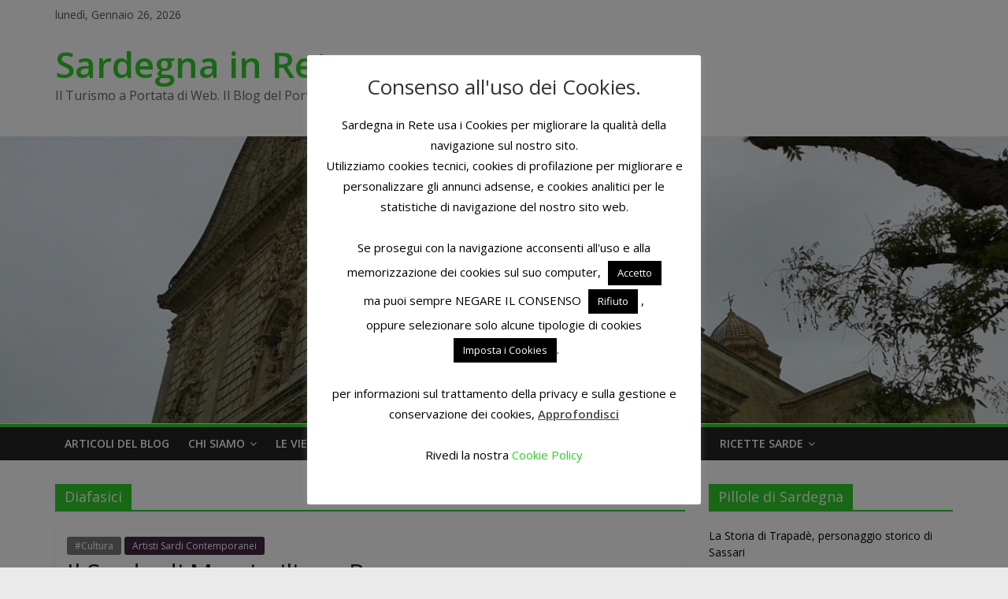

--- FILE ---
content_type: text/html; charset=UTF-8
request_url: https://sardegna-in-rete.leviedellasardegna.eu/notizie/diafasici/
body_size: 29007
content:
<!DOCTYPE html>
<html lang="it-IT">
<head>
<meta charset="UTF-8" />
<meta name="viewport" content="width=device-width, initial-scale=1">
<link rel="profile" href="https://gmpg.org/xfn/11" />
<link rel="pingback" href="https://sardegna-in-rete.leviedellasardegna.eu/xmlrpc.php" />
<!-- Google Tag Manager -->
<script>(function(w,d,s,l,i){w[l]=w[l]||[];w[l].push({'gtm.start':
new Date().getTime(),event:'gtm.js'});var f=d.getElementsByTagName(s)[0],
j=d.createElement(s),dl=l!='dataLayer'?'&l='+l:'';j.async=true;j.src=
'https://www.googletagmanager.com/gtm.js?id='+i+dl;f.parentNode.insertBefore(j,f);
})(window,document,'script','dataLayer','GTM-M42MG99');</script>
<!-- End Google Tag Manager -->
<meta name='robots' content='index, follow, max-image-preview:large, max-snippet:-1, max-video-preview:-1' />
	<style>img:is([sizes="auto" i], [sizes^="auto," i]) { contain-intrinsic-size: 3000px 1500px }</style>
	
<!-- Social Warfare v4.5.6 https://warfareplugins.com - BEGINNING OF OUTPUT -->
<style>
	@font-face {
		font-family: "sw-icon-font";
		src:url("https://sardegna-in-rete.leviedellasardegna.eu/wp-content/plugins/social-warfare/assets/fonts/sw-icon-font.eot?ver=4.5.6");
		src:url("https://sardegna-in-rete.leviedellasardegna.eu/wp-content/plugins/social-warfare/assets/fonts/sw-icon-font.eot?ver=4.5.6#iefix") format("embedded-opentype"),
		url("https://sardegna-in-rete.leviedellasardegna.eu/wp-content/plugins/social-warfare/assets/fonts/sw-icon-font.woff?ver=4.5.6") format("woff"),
		url("https://sardegna-in-rete.leviedellasardegna.eu/wp-content/plugins/social-warfare/assets/fonts/sw-icon-font.ttf?ver=4.5.6") format("truetype"),
		url("https://sardegna-in-rete.leviedellasardegna.eu/wp-content/plugins/social-warfare/assets/fonts/sw-icon-font.svg?ver=4.5.6#1445203416") format("svg");
		font-weight: normal;
		font-style: normal;
		font-display:block;
	}
</style>
<!-- Social Warfare v4.5.6 https://warfareplugins.com - END OF OUTPUT -->


	<!-- This site is optimized with the Yoast SEO plugin v25.9 - https://yoast.com/wordpress/plugins/seo/ -->
	<title>Diafasici Archivi - Sardegna in Rete</title>
	<link rel="canonical" href="https://sardegna-in-rete.leviedellasardegna.eu/notizie/diafasici/" />
	<meta property="og:locale" content="it_IT" />
	<meta property="og:type" content="article" />
	<meta property="og:title" content="Diafasici Archivi - Sardegna in Rete" />
	<meta property="og:url" content="https://sardegna-in-rete.leviedellasardegna.eu/notizie/diafasici/" />
	<meta property="og:site_name" content="Sardegna in Rete" />
	<meta name="twitter:card" content="summary_large_image" />
	<meta name="twitter:site" content="@ViediSardegna" />
	<script type="application/ld+json" class="yoast-schema-graph">{"@context":"https://schema.org","@graph":[{"@type":"CollectionPage","@id":"https://sardegna-in-rete.leviedellasardegna.eu/notizie/diafasici/","url":"https://sardegna-in-rete.leviedellasardegna.eu/notizie/diafasici/","name":"Diafasici Archivi - Sardegna in Rete","isPartOf":{"@id":"https://sardegna-in-rete.leviedellasardegna.eu/#website"},"breadcrumb":{"@id":"https://sardegna-in-rete.leviedellasardegna.eu/notizie/diafasici/#breadcrumb"},"inLanguage":"it-IT"},{"@type":"BreadcrumbList","@id":"https://sardegna-in-rete.leviedellasardegna.eu/notizie/diafasici/#breadcrumb","itemListElement":[{"@type":"ListItem","position":1,"name":"Home","item":"https://sardegna-in-rete.leviedellasardegna.eu/"},{"@type":"ListItem","position":2,"name":"Diafasici"}]},{"@type":"WebSite","@id":"https://sardegna-in-rete.leviedellasardegna.eu/#website","url":"https://sardegna-in-rete.leviedellasardegna.eu/","name":"Sardegna in Rete","description":"Il Turismo a Portata di Web. Il Blog del Portale &quot;Le Vie della Sardegna&quot;.","potentialAction":[{"@type":"SearchAction","target":{"@type":"EntryPoint","urlTemplate":"https://sardegna-in-rete.leviedellasardegna.eu/?s={search_term_string}"},"query-input":{"@type":"PropertyValueSpecification","valueRequired":true,"valueName":"search_term_string"}}],"inLanguage":"it-IT"}]}</script>
	<!-- / Yoast SEO plugin. -->


<link rel='dns-prefetch' href='//fonts.googleapis.com' />
<link rel="alternate" type="application/rss+xml" title="Sardegna in Rete &raquo; Feed" href="https://sardegna-in-rete.leviedellasardegna.eu/feed/" />
<link rel="alternate" type="application/rss+xml" title="Sardegna in Rete &raquo; Feed dei commenti" href="https://sardegna-in-rete.leviedellasardegna.eu/comments/feed/" />
<script type="text/javascript" id="wpp-js" src="https://sardegna-in-rete.leviedellasardegna.eu/wp-content/plugins/wordpress-popular-posts/assets/js/wpp.min.js?ver=7.3.3" data-sampling="0" data-sampling-rate="100" data-api-url="https://sardegna-in-rete.leviedellasardegna.eu/wp-json/wordpress-popular-posts" data-post-id="0" data-token="12597998ec" data-lang="0" data-debug="0"></script>
<link rel="alternate" type="application/rss+xml" title="Sardegna in Rete &raquo; Diafasici Feed del tag" href="https://sardegna-in-rete.leviedellasardegna.eu/notizie/diafasici/feed/" />
		<!-- This site uses the Google Analytics by MonsterInsights plugin v9.11.1 - Using Analytics tracking - https://www.monsterinsights.com/ -->
							<script src="//www.googletagmanager.com/gtag/js?id=G-NZC4G80M20"  data-cfasync="false" data-wpfc-render="false" type="text/javascript" async></script>
			<script data-cfasync="false" data-wpfc-render="false" type="text/javascript">
				var mi_version = '9.11.1';
				var mi_track_user = true;
				var mi_no_track_reason = '';
								var MonsterInsightsDefaultLocations = {"page_location":"https:\/\/sardegna-in-rete.leviedellasardegna.eu\/notizie\/diafasici\/"};
								if ( typeof MonsterInsightsPrivacyGuardFilter === 'function' ) {
					var MonsterInsightsLocations = (typeof MonsterInsightsExcludeQuery === 'object') ? MonsterInsightsPrivacyGuardFilter( MonsterInsightsExcludeQuery ) : MonsterInsightsPrivacyGuardFilter( MonsterInsightsDefaultLocations );
				} else {
					var MonsterInsightsLocations = (typeof MonsterInsightsExcludeQuery === 'object') ? MonsterInsightsExcludeQuery : MonsterInsightsDefaultLocations;
				}

								var disableStrs = [
										'ga-disable-G-NZC4G80M20',
									];

				/* Function to detect opted out users */
				function __gtagTrackerIsOptedOut() {
					for (var index = 0; index < disableStrs.length; index++) {
						if (document.cookie.indexOf(disableStrs[index] + '=true') > -1) {
							return true;
						}
					}

					return false;
				}

				/* Disable tracking if the opt-out cookie exists. */
				if (__gtagTrackerIsOptedOut()) {
					for (var index = 0; index < disableStrs.length; index++) {
						window[disableStrs[index]] = true;
					}
				}

				/* Opt-out function */
				function __gtagTrackerOptout() {
					for (var index = 0; index < disableStrs.length; index++) {
						document.cookie = disableStrs[index] + '=true; expires=Thu, 31 Dec 2099 23:59:59 UTC; path=/';
						window[disableStrs[index]] = true;
					}
				}

				if ('undefined' === typeof gaOptout) {
					function gaOptout() {
						__gtagTrackerOptout();
					}
				}
								window.dataLayer = window.dataLayer || [];

				window.MonsterInsightsDualTracker = {
					helpers: {},
					trackers: {},
				};
				if (mi_track_user) {
					function __gtagDataLayer() {
						dataLayer.push(arguments);
					}

					function __gtagTracker(type, name, parameters) {
						if (!parameters) {
							parameters = {};
						}

						if (parameters.send_to) {
							__gtagDataLayer.apply(null, arguments);
							return;
						}

						if (type === 'event') {
														parameters.send_to = monsterinsights_frontend.v4_id;
							var hookName = name;
							if (typeof parameters['event_category'] !== 'undefined') {
								hookName = parameters['event_category'] + ':' + name;
							}

							if (typeof MonsterInsightsDualTracker.trackers[hookName] !== 'undefined') {
								MonsterInsightsDualTracker.trackers[hookName](parameters);
							} else {
								__gtagDataLayer('event', name, parameters);
							}
							
						} else {
							__gtagDataLayer.apply(null, arguments);
						}
					}

					__gtagTracker('js', new Date());
					__gtagTracker('set', {
						'developer_id.dZGIzZG': true,
											});
					if ( MonsterInsightsLocations.page_location ) {
						__gtagTracker('set', MonsterInsightsLocations);
					}
										__gtagTracker('config', 'G-NZC4G80M20', {"forceSSL":"true"} );
										window.gtag = __gtagTracker;										(function () {
						/* https://developers.google.com/analytics/devguides/collection/analyticsjs/ */
						/* ga and __gaTracker compatibility shim. */
						var noopfn = function () {
							return null;
						};
						var newtracker = function () {
							return new Tracker();
						};
						var Tracker = function () {
							return null;
						};
						var p = Tracker.prototype;
						p.get = noopfn;
						p.set = noopfn;
						p.send = function () {
							var args = Array.prototype.slice.call(arguments);
							args.unshift('send');
							__gaTracker.apply(null, args);
						};
						var __gaTracker = function () {
							var len = arguments.length;
							if (len === 0) {
								return;
							}
							var f = arguments[len - 1];
							if (typeof f !== 'object' || f === null || typeof f.hitCallback !== 'function') {
								if ('send' === arguments[0]) {
									var hitConverted, hitObject = false, action;
									if ('event' === arguments[1]) {
										if ('undefined' !== typeof arguments[3]) {
											hitObject = {
												'eventAction': arguments[3],
												'eventCategory': arguments[2],
												'eventLabel': arguments[4],
												'value': arguments[5] ? arguments[5] : 1,
											}
										}
									}
									if ('pageview' === arguments[1]) {
										if ('undefined' !== typeof arguments[2]) {
											hitObject = {
												'eventAction': 'page_view',
												'page_path': arguments[2],
											}
										}
									}
									if (typeof arguments[2] === 'object') {
										hitObject = arguments[2];
									}
									if (typeof arguments[5] === 'object') {
										Object.assign(hitObject, arguments[5]);
									}
									if ('undefined' !== typeof arguments[1].hitType) {
										hitObject = arguments[1];
										if ('pageview' === hitObject.hitType) {
											hitObject.eventAction = 'page_view';
										}
									}
									if (hitObject) {
										action = 'timing' === arguments[1].hitType ? 'timing_complete' : hitObject.eventAction;
										hitConverted = mapArgs(hitObject);
										__gtagTracker('event', action, hitConverted);
									}
								}
								return;
							}

							function mapArgs(args) {
								var arg, hit = {};
								var gaMap = {
									'eventCategory': 'event_category',
									'eventAction': 'event_action',
									'eventLabel': 'event_label',
									'eventValue': 'event_value',
									'nonInteraction': 'non_interaction',
									'timingCategory': 'event_category',
									'timingVar': 'name',
									'timingValue': 'value',
									'timingLabel': 'event_label',
									'page': 'page_path',
									'location': 'page_location',
									'title': 'page_title',
									'referrer' : 'page_referrer',
								};
								for (arg in args) {
																		if (!(!args.hasOwnProperty(arg) || !gaMap.hasOwnProperty(arg))) {
										hit[gaMap[arg]] = args[arg];
									} else {
										hit[arg] = args[arg];
									}
								}
								return hit;
							}

							try {
								f.hitCallback();
							} catch (ex) {
							}
						};
						__gaTracker.create = newtracker;
						__gaTracker.getByName = newtracker;
						__gaTracker.getAll = function () {
							return [];
						};
						__gaTracker.remove = noopfn;
						__gaTracker.loaded = true;
						window['__gaTracker'] = __gaTracker;
					})();
									} else {
										console.log("");
					(function () {
						function __gtagTracker() {
							return null;
						}

						window['__gtagTracker'] = __gtagTracker;
						window['gtag'] = __gtagTracker;
					})();
									}
			</script>
							<!-- / Google Analytics by MonsterInsights -->
		<script type="text/javascript">
/* <![CDATA[ */
window._wpemojiSettings = {"baseUrl":"https:\/\/s.w.org\/images\/core\/emoji\/16.0.1\/72x72\/","ext":".png","svgUrl":"https:\/\/s.w.org\/images\/core\/emoji\/16.0.1\/svg\/","svgExt":".svg","source":{"concatemoji":"https:\/\/sardegna-in-rete.leviedellasardegna.eu\/wp-includes\/js\/wp-emoji-release.min.js?ver=5cc0ea851a8b9db7bef8ef9bc9cc2d48"}};
/*! This file is auto-generated */
!function(s,n){var o,i,e;function c(e){try{var t={supportTests:e,timestamp:(new Date).valueOf()};sessionStorage.setItem(o,JSON.stringify(t))}catch(e){}}function p(e,t,n){e.clearRect(0,0,e.canvas.width,e.canvas.height),e.fillText(t,0,0);var t=new Uint32Array(e.getImageData(0,0,e.canvas.width,e.canvas.height).data),a=(e.clearRect(0,0,e.canvas.width,e.canvas.height),e.fillText(n,0,0),new Uint32Array(e.getImageData(0,0,e.canvas.width,e.canvas.height).data));return t.every(function(e,t){return e===a[t]})}function u(e,t){e.clearRect(0,0,e.canvas.width,e.canvas.height),e.fillText(t,0,0);for(var n=e.getImageData(16,16,1,1),a=0;a<n.data.length;a++)if(0!==n.data[a])return!1;return!0}function f(e,t,n,a){switch(t){case"flag":return n(e,"\ud83c\udff3\ufe0f\u200d\u26a7\ufe0f","\ud83c\udff3\ufe0f\u200b\u26a7\ufe0f")?!1:!n(e,"\ud83c\udde8\ud83c\uddf6","\ud83c\udde8\u200b\ud83c\uddf6")&&!n(e,"\ud83c\udff4\udb40\udc67\udb40\udc62\udb40\udc65\udb40\udc6e\udb40\udc67\udb40\udc7f","\ud83c\udff4\u200b\udb40\udc67\u200b\udb40\udc62\u200b\udb40\udc65\u200b\udb40\udc6e\u200b\udb40\udc67\u200b\udb40\udc7f");case"emoji":return!a(e,"\ud83e\udedf")}return!1}function g(e,t,n,a){var r="undefined"!=typeof WorkerGlobalScope&&self instanceof WorkerGlobalScope?new OffscreenCanvas(300,150):s.createElement("canvas"),o=r.getContext("2d",{willReadFrequently:!0}),i=(o.textBaseline="top",o.font="600 32px Arial",{});return e.forEach(function(e){i[e]=t(o,e,n,a)}),i}function t(e){var t=s.createElement("script");t.src=e,t.defer=!0,s.head.appendChild(t)}"undefined"!=typeof Promise&&(o="wpEmojiSettingsSupports",i=["flag","emoji"],n.supports={everything:!0,everythingExceptFlag:!0},e=new Promise(function(e){s.addEventListener("DOMContentLoaded",e,{once:!0})}),new Promise(function(t){var n=function(){try{var e=JSON.parse(sessionStorage.getItem(o));if("object"==typeof e&&"number"==typeof e.timestamp&&(new Date).valueOf()<e.timestamp+604800&&"object"==typeof e.supportTests)return e.supportTests}catch(e){}return null}();if(!n){if("undefined"!=typeof Worker&&"undefined"!=typeof OffscreenCanvas&&"undefined"!=typeof URL&&URL.createObjectURL&&"undefined"!=typeof Blob)try{var e="postMessage("+g.toString()+"("+[JSON.stringify(i),f.toString(),p.toString(),u.toString()].join(",")+"));",a=new Blob([e],{type:"text/javascript"}),r=new Worker(URL.createObjectURL(a),{name:"wpTestEmojiSupports"});return void(r.onmessage=function(e){c(n=e.data),r.terminate(),t(n)})}catch(e){}c(n=g(i,f,p,u))}t(n)}).then(function(e){for(var t in e)n.supports[t]=e[t],n.supports.everything=n.supports.everything&&n.supports[t],"flag"!==t&&(n.supports.everythingExceptFlag=n.supports.everythingExceptFlag&&n.supports[t]);n.supports.everythingExceptFlag=n.supports.everythingExceptFlag&&!n.supports.flag,n.DOMReady=!1,n.readyCallback=function(){n.DOMReady=!0}}).then(function(){return e}).then(function(){var e;n.supports.everything||(n.readyCallback(),(e=n.source||{}).concatemoji?t(e.concatemoji):e.wpemoji&&e.twemoji&&(t(e.twemoji),t(e.wpemoji)))}))}((window,document),window._wpemojiSettings);
/* ]]> */
</script>
<link rel='stylesheet' id='xyz_cfm_short_code_style-css' href='https://sardegna-in-rete.leviedellasardegna.eu/wp-content/plugins/contact-form-manager/css/xyz_cfm_shortcode_style.css?ver=5cc0ea851a8b9db7bef8ef9bc9cc2d48' type='text/css' media='all' />
<link rel='stylesheet' id='xyz_jquery_ui_style-css' href='https://sardegna-in-rete.leviedellasardegna.eu/wp-content/plugins/contact-form-manager/css/jquery-ui.css?ver=5cc0ea851a8b9db7bef8ef9bc9cc2d48' type='text/css' media='all' />
<link rel='stylesheet' id='social-warfare-block-css-css' href='https://sardegna-in-rete.leviedellasardegna.eu/wp-content/plugins/social-warfare/assets/js/post-editor/dist/blocks.style.build.css?ver=5cc0ea851a8b9db7bef8ef9bc9cc2d48' type='text/css' media='all' />
<style id='wp-emoji-styles-inline-css' type='text/css'>

	img.wp-smiley, img.emoji {
		display: inline !important;
		border: none !important;
		box-shadow: none !important;
		height: 1em !important;
		width: 1em !important;
		margin: 0 0.07em !important;
		vertical-align: -0.1em !important;
		background: none !important;
		padding: 0 !important;
	}
</style>
<link rel='stylesheet' id='wp-block-library-css' href='https://sardegna-in-rete.leviedellasardegna.eu/wp-includes/css/dist/block-library/style.min.css?ver=5cc0ea851a8b9db7bef8ef9bc9cc2d48' type='text/css' media='all' />
<style id='classic-theme-styles-inline-css' type='text/css'>
/*! This file is auto-generated */
.wp-block-button__link{color:#fff;background-color:#32373c;border-radius:9999px;box-shadow:none;text-decoration:none;padding:calc(.667em + 2px) calc(1.333em + 2px);font-size:1.125em}.wp-block-file__button{background:#32373c;color:#fff;text-decoration:none}
</style>
<style id='global-styles-inline-css' type='text/css'>
:root{--wp--preset--aspect-ratio--square: 1;--wp--preset--aspect-ratio--4-3: 4/3;--wp--preset--aspect-ratio--3-4: 3/4;--wp--preset--aspect-ratio--3-2: 3/2;--wp--preset--aspect-ratio--2-3: 2/3;--wp--preset--aspect-ratio--16-9: 16/9;--wp--preset--aspect-ratio--9-16: 9/16;--wp--preset--color--black: #000000;--wp--preset--color--cyan-bluish-gray: #abb8c3;--wp--preset--color--white: #ffffff;--wp--preset--color--pale-pink: #f78da7;--wp--preset--color--vivid-red: #cf2e2e;--wp--preset--color--luminous-vivid-orange: #ff6900;--wp--preset--color--luminous-vivid-amber: #fcb900;--wp--preset--color--light-green-cyan: #7bdcb5;--wp--preset--color--vivid-green-cyan: #00d084;--wp--preset--color--pale-cyan-blue: #8ed1fc;--wp--preset--color--vivid-cyan-blue: #0693e3;--wp--preset--color--vivid-purple: #9b51e0;--wp--preset--gradient--vivid-cyan-blue-to-vivid-purple: linear-gradient(135deg,rgba(6,147,227,1) 0%,rgb(155,81,224) 100%);--wp--preset--gradient--light-green-cyan-to-vivid-green-cyan: linear-gradient(135deg,rgb(122,220,180) 0%,rgb(0,208,130) 100%);--wp--preset--gradient--luminous-vivid-amber-to-luminous-vivid-orange: linear-gradient(135deg,rgba(252,185,0,1) 0%,rgba(255,105,0,1) 100%);--wp--preset--gradient--luminous-vivid-orange-to-vivid-red: linear-gradient(135deg,rgba(255,105,0,1) 0%,rgb(207,46,46) 100%);--wp--preset--gradient--very-light-gray-to-cyan-bluish-gray: linear-gradient(135deg,rgb(238,238,238) 0%,rgb(169,184,195) 100%);--wp--preset--gradient--cool-to-warm-spectrum: linear-gradient(135deg,rgb(74,234,220) 0%,rgb(151,120,209) 20%,rgb(207,42,186) 40%,rgb(238,44,130) 60%,rgb(251,105,98) 80%,rgb(254,248,76) 100%);--wp--preset--gradient--blush-light-purple: linear-gradient(135deg,rgb(255,206,236) 0%,rgb(152,150,240) 100%);--wp--preset--gradient--blush-bordeaux: linear-gradient(135deg,rgb(254,205,165) 0%,rgb(254,45,45) 50%,rgb(107,0,62) 100%);--wp--preset--gradient--luminous-dusk: linear-gradient(135deg,rgb(255,203,112) 0%,rgb(199,81,192) 50%,rgb(65,88,208) 100%);--wp--preset--gradient--pale-ocean: linear-gradient(135deg,rgb(255,245,203) 0%,rgb(182,227,212) 50%,rgb(51,167,181) 100%);--wp--preset--gradient--electric-grass: linear-gradient(135deg,rgb(202,248,128) 0%,rgb(113,206,126) 100%);--wp--preset--gradient--midnight: linear-gradient(135deg,rgb(2,3,129) 0%,rgb(40,116,252) 100%);--wp--preset--font-size--small: 13px;--wp--preset--font-size--medium: 20px;--wp--preset--font-size--large: 36px;--wp--preset--font-size--x-large: 42px;--wp--preset--spacing--20: 0.44rem;--wp--preset--spacing--30: 0.67rem;--wp--preset--spacing--40: 1rem;--wp--preset--spacing--50: 1.5rem;--wp--preset--spacing--60: 2.25rem;--wp--preset--spacing--70: 3.38rem;--wp--preset--spacing--80: 5.06rem;--wp--preset--shadow--natural: 6px 6px 9px rgba(0, 0, 0, 0.2);--wp--preset--shadow--deep: 12px 12px 50px rgba(0, 0, 0, 0.4);--wp--preset--shadow--sharp: 6px 6px 0px rgba(0, 0, 0, 0.2);--wp--preset--shadow--outlined: 6px 6px 0px -3px rgba(255, 255, 255, 1), 6px 6px rgba(0, 0, 0, 1);--wp--preset--shadow--crisp: 6px 6px 0px rgba(0, 0, 0, 1);}:where(.is-layout-flex){gap: 0.5em;}:where(.is-layout-grid){gap: 0.5em;}body .is-layout-flex{display: flex;}.is-layout-flex{flex-wrap: wrap;align-items: center;}.is-layout-flex > :is(*, div){margin: 0;}body .is-layout-grid{display: grid;}.is-layout-grid > :is(*, div){margin: 0;}:where(.wp-block-columns.is-layout-flex){gap: 2em;}:where(.wp-block-columns.is-layout-grid){gap: 2em;}:where(.wp-block-post-template.is-layout-flex){gap: 1.25em;}:where(.wp-block-post-template.is-layout-grid){gap: 1.25em;}.has-black-color{color: var(--wp--preset--color--black) !important;}.has-cyan-bluish-gray-color{color: var(--wp--preset--color--cyan-bluish-gray) !important;}.has-white-color{color: var(--wp--preset--color--white) !important;}.has-pale-pink-color{color: var(--wp--preset--color--pale-pink) !important;}.has-vivid-red-color{color: var(--wp--preset--color--vivid-red) !important;}.has-luminous-vivid-orange-color{color: var(--wp--preset--color--luminous-vivid-orange) !important;}.has-luminous-vivid-amber-color{color: var(--wp--preset--color--luminous-vivid-amber) !important;}.has-light-green-cyan-color{color: var(--wp--preset--color--light-green-cyan) !important;}.has-vivid-green-cyan-color{color: var(--wp--preset--color--vivid-green-cyan) !important;}.has-pale-cyan-blue-color{color: var(--wp--preset--color--pale-cyan-blue) !important;}.has-vivid-cyan-blue-color{color: var(--wp--preset--color--vivid-cyan-blue) !important;}.has-vivid-purple-color{color: var(--wp--preset--color--vivid-purple) !important;}.has-black-background-color{background-color: var(--wp--preset--color--black) !important;}.has-cyan-bluish-gray-background-color{background-color: var(--wp--preset--color--cyan-bluish-gray) !important;}.has-white-background-color{background-color: var(--wp--preset--color--white) !important;}.has-pale-pink-background-color{background-color: var(--wp--preset--color--pale-pink) !important;}.has-vivid-red-background-color{background-color: var(--wp--preset--color--vivid-red) !important;}.has-luminous-vivid-orange-background-color{background-color: var(--wp--preset--color--luminous-vivid-orange) !important;}.has-luminous-vivid-amber-background-color{background-color: var(--wp--preset--color--luminous-vivid-amber) !important;}.has-light-green-cyan-background-color{background-color: var(--wp--preset--color--light-green-cyan) !important;}.has-vivid-green-cyan-background-color{background-color: var(--wp--preset--color--vivid-green-cyan) !important;}.has-pale-cyan-blue-background-color{background-color: var(--wp--preset--color--pale-cyan-blue) !important;}.has-vivid-cyan-blue-background-color{background-color: var(--wp--preset--color--vivid-cyan-blue) !important;}.has-vivid-purple-background-color{background-color: var(--wp--preset--color--vivid-purple) !important;}.has-black-border-color{border-color: var(--wp--preset--color--black) !important;}.has-cyan-bluish-gray-border-color{border-color: var(--wp--preset--color--cyan-bluish-gray) !important;}.has-white-border-color{border-color: var(--wp--preset--color--white) !important;}.has-pale-pink-border-color{border-color: var(--wp--preset--color--pale-pink) !important;}.has-vivid-red-border-color{border-color: var(--wp--preset--color--vivid-red) !important;}.has-luminous-vivid-orange-border-color{border-color: var(--wp--preset--color--luminous-vivid-orange) !important;}.has-luminous-vivid-amber-border-color{border-color: var(--wp--preset--color--luminous-vivid-amber) !important;}.has-light-green-cyan-border-color{border-color: var(--wp--preset--color--light-green-cyan) !important;}.has-vivid-green-cyan-border-color{border-color: var(--wp--preset--color--vivid-green-cyan) !important;}.has-pale-cyan-blue-border-color{border-color: var(--wp--preset--color--pale-cyan-blue) !important;}.has-vivid-cyan-blue-border-color{border-color: var(--wp--preset--color--vivid-cyan-blue) !important;}.has-vivid-purple-border-color{border-color: var(--wp--preset--color--vivid-purple) !important;}.has-vivid-cyan-blue-to-vivid-purple-gradient-background{background: var(--wp--preset--gradient--vivid-cyan-blue-to-vivid-purple) !important;}.has-light-green-cyan-to-vivid-green-cyan-gradient-background{background: var(--wp--preset--gradient--light-green-cyan-to-vivid-green-cyan) !important;}.has-luminous-vivid-amber-to-luminous-vivid-orange-gradient-background{background: var(--wp--preset--gradient--luminous-vivid-amber-to-luminous-vivid-orange) !important;}.has-luminous-vivid-orange-to-vivid-red-gradient-background{background: var(--wp--preset--gradient--luminous-vivid-orange-to-vivid-red) !important;}.has-very-light-gray-to-cyan-bluish-gray-gradient-background{background: var(--wp--preset--gradient--very-light-gray-to-cyan-bluish-gray) !important;}.has-cool-to-warm-spectrum-gradient-background{background: var(--wp--preset--gradient--cool-to-warm-spectrum) !important;}.has-blush-light-purple-gradient-background{background: var(--wp--preset--gradient--blush-light-purple) !important;}.has-blush-bordeaux-gradient-background{background: var(--wp--preset--gradient--blush-bordeaux) !important;}.has-luminous-dusk-gradient-background{background: var(--wp--preset--gradient--luminous-dusk) !important;}.has-pale-ocean-gradient-background{background: var(--wp--preset--gradient--pale-ocean) !important;}.has-electric-grass-gradient-background{background: var(--wp--preset--gradient--electric-grass) !important;}.has-midnight-gradient-background{background: var(--wp--preset--gradient--midnight) !important;}.has-small-font-size{font-size: var(--wp--preset--font-size--small) !important;}.has-medium-font-size{font-size: var(--wp--preset--font-size--medium) !important;}.has-large-font-size{font-size: var(--wp--preset--font-size--large) !important;}.has-x-large-font-size{font-size: var(--wp--preset--font-size--x-large) !important;}
:where(.wp-block-post-template.is-layout-flex){gap: 1.25em;}:where(.wp-block-post-template.is-layout-grid){gap: 1.25em;}
:where(.wp-block-columns.is-layout-flex){gap: 2em;}:where(.wp-block-columns.is-layout-grid){gap: 2em;}
:root :where(.wp-block-pullquote){font-size: 1.5em;line-height: 1.6;}
</style>
<link rel='stylesheet' id='cookie-law-info-css' href='https://sardegna-in-rete.leviedellasardegna.eu/wp-content/plugins/cookie-law-info/legacy/public/css/cookie-law-info-public.css?ver=3.3.5' type='text/css' media='all' />
<link rel='stylesheet' id='cookie-law-info-gdpr-css' href='https://sardegna-in-rete.leviedellasardegna.eu/wp-content/plugins/cookie-law-info/legacy/public/css/cookie-law-info-gdpr.css?ver=3.3.5' type='text/css' media='all' />
<link rel='stylesheet' id='social_warfare-css' href='https://sardegna-in-rete.leviedellasardegna.eu/wp-content/plugins/social-warfare/assets/css/style.min.css?ver=4.5.6' type='text/css' media='all' />
<link rel='stylesheet' id='wordpress-popular-posts-css-css' href='https://sardegna-in-rete.leviedellasardegna.eu/wp-content/plugins/wordpress-popular-posts/assets/css/wpp.css?ver=7.3.3' type='text/css' media='all' />
<link rel='stylesheet' id='chld_thm_cfg_parent-css' href='https://sardegna-in-rete.leviedellasardegna.eu/wp-content/themes/colormag/style.css?ver=1757784439' type='text/css' media='all' />
<link rel='stylesheet' id='colormag_google_fonts-css' href='//fonts.googleapis.com/css?family=Open+Sans%3A400%2C600&#038;ver=5cc0ea851a8b9db7bef8ef9bc9cc2d48' type='text/css' media='all' />
<link rel='stylesheet' id='colormag_style-css' href='https://sardegna-in-rete.leviedellasardegna.eu/wp-content/themes/colormag-child/style.css?ver=1757784439' type='text/css' media='all' />
<link rel='stylesheet' id='colormag-fontawesome-css' href='https://sardegna-in-rete.leviedellasardegna.eu/wp-content/themes/colormag/fontawesome/css/font-awesome.css?ver=1757784439' type='text/css' media='all' />
<link rel='stylesheet' id='heateor_sss_frontend_css-css' href='https://sardegna-in-rete.leviedellasardegna.eu/wp-content/plugins/sassy-social-share/public/css/sassy-social-share-public.css?ver=3.3.78' type='text/css' media='all' />
<style id='heateor_sss_frontend_css-inline-css' type='text/css'>
.heateor_sss_button_instagram span.heateor_sss_svg,a.heateor_sss_instagram span.heateor_sss_svg{background:radial-gradient(circle at 30% 107%,#fdf497 0,#fdf497 5%,#fd5949 45%,#d6249f 60%,#285aeb 90%)}.heateor_sss_horizontal_sharing .heateor_sss_svg,.heateor_sss_standard_follow_icons_container .heateor_sss_svg{color:#fff;border-width:0px;border-style:solid;border-color:transparent}.heateor_sss_horizontal_sharing .heateorSssTCBackground{color:#666}.heateor_sss_horizontal_sharing span.heateor_sss_svg:hover,.heateor_sss_standard_follow_icons_container span.heateor_sss_svg:hover{border-color:transparent;}.heateor_sss_vertical_sharing span.heateor_sss_svg,.heateor_sss_floating_follow_icons_container span.heateor_sss_svg{color:#fff;border-width:0px;border-style:solid;border-color:transparent;}.heateor_sss_vertical_sharing .heateorSssTCBackground{color:#666;}.heateor_sss_vertical_sharing span.heateor_sss_svg:hover,.heateor_sss_floating_follow_icons_container span.heateor_sss_svg:hover{border-color:transparent;}@media screen and (max-width:783px) {.heateor_sss_vertical_sharing{display:none!important}}div.heateor_sss_mobile_footer{display:none;}@media screen and (max-width:783px){div.heateor_sss_bottom_sharing .heateorSssTCBackground{background-color:white}div.heateor_sss_bottom_sharing{width:100%!important;left:0!important;}div.heateor_sss_bottom_sharing a{width:25% !important;}div.heateor_sss_bottom_sharing .heateor_sss_svg{width: 100% !important;}div.heateor_sss_bottom_sharing div.heateorSssTotalShareCount{font-size:1em!important;line-height:28px!important}div.heateor_sss_bottom_sharing div.heateorSssTotalShareText{font-size:.7em!important;line-height:0px!important}div.heateor_sss_mobile_footer{display:block;height:40px;}.heateor_sss_bottom_sharing{padding:0!important;display:block!important;width:auto!important;bottom:-2px!important;top: auto!important;}.heateor_sss_bottom_sharing .heateor_sss_square_count{line-height:inherit;}.heateor_sss_bottom_sharing .heateorSssSharingArrow{display:none;}.heateor_sss_bottom_sharing .heateorSssTCBackground{margin-right:1.1em!important}}
</style>
<script type="text/javascript" src="https://sardegna-in-rete.leviedellasardegna.eu/wp-includes/js/jquery/jquery.min.js?ver=3.7.1" id="jquery-core-js"></script>
<script type="text/javascript" src="https://sardegna-in-rete.leviedellasardegna.eu/wp-includes/js/jquery/jquery-migrate.min.js?ver=3.4.1" id="jquery-migrate-js"></script>
<script type="text/javascript" id="jquery-js-after">
/* <![CDATA[ */
jQuery(document).ready(function() {
	jQuery(".5c50a0c6e9b8a862d136b07d1eedf54e").click(function() {
		jQuery.post(
			"https://sardegna-in-rete.leviedellasardegna.eu/wp-admin/admin-ajax.php", {
				"action": "quick_adsense_onpost_ad_click",
				"quick_adsense_onpost_ad_index": jQuery(this).attr("data-index"),
				"quick_adsense_nonce": "e81df3dcc9",
			}, function(response) { }
		);
	});
});
/* ]]> */
</script>
<script type="text/javascript" src="https://sardegna-in-rete.leviedellasardegna.eu/wp-content/plugins/google-analytics-for-wordpress/assets/js/frontend-gtag.min.js?ver=9.11.1" id="monsterinsights-frontend-script-js" async="async" data-wp-strategy="async"></script>
<script data-cfasync="false" data-wpfc-render="false" type="text/javascript" id='monsterinsights-frontend-script-js-extra'>/* <![CDATA[ */
var monsterinsights_frontend = {"js_events_tracking":"true","download_extensions":"doc,pdf,ppt,zip,xls,docx,pptx,xlsx","inbound_paths":"[]","home_url":"https:\/\/sardegna-in-rete.leviedellasardegna.eu","hash_tracking":"false","v4_id":"G-NZC4G80M20"};/* ]]> */
</script>
<script type="text/javascript" id="cookie-law-info-js-extra">
/* <![CDATA[ */
var Cli_Data = {"nn_cookie_ids":["CONSENT","_gat_gtag_UA_84953842_2","__gads","_gat_UA-84953842-2","yt.innertube::nextId","_ga","_gid","yt.innertube::requests","yt-remote-connected-devices","IDE","YSC","yt-remote-device-id","VISITOR_INFO1_LIVE","XSRF-TOKEN","test_cookie","cookielawinfo-checkbox-others","cookielawinfo-checkbox-analytics","cookielawinfo-checkbox-performance","cookielawinfo-checkbox-advertisement","cookielawinfo-checkbox-functional","PHPSESSID","cookielawinfo-checkbox-necessary","Apache","CookieLawInfoConsent","viator_mcid","LAST_TOUCH_SEM_MCID","ORION_SESSION_REQ","ORION_SESSION","SEM_MCID","x-viator-tapersistentcookie","x-viator-tapersistentcookie-xs"],"cookielist":[],"non_necessary_cookies":{"necessary":["XSRF-TOKEN","PHPSESSID","CookieLawInfoConsent"],"analytics":["CONSENT","_gat_gtag_UA_84953842_2","_gat_UA-84953842-2","__gads","_ga","_gid"],"advertisement":["yt-remote-connected-devices","yt.innertube::requests","yt.innertube::nextId","IDE","YSC","VISITOR_INFO1_LIVE","yt-remote-device-id","test_cookie"],"others":["Apache","viator_mcid","ORION_SESSION","ORION_SESSION_REQ","LAST_TOUCH_SEM_MCID","x-viator-tapersistentcookie-xs","x-viator-tapersistentcookie","SEM_MCID"]},"ccpaEnabled":"","ccpaRegionBased":"","ccpaBarEnabled":"","strictlyEnabled":["necessary","obligatoire"],"ccpaType":"gdpr","js_blocking":"1","custom_integration":"","triggerDomRefresh":"","secure_cookies":""};
var cli_cookiebar_settings = {"animate_speed_hide":"500","animate_speed_show":"500","background":"#fff","border":"#444","border_on":"","button_1_button_colour":"#000","button_1_button_hover":"#000000","button_1_link_colour":"#fff","button_1_as_button":"1","button_1_new_win":"","button_2_button_colour":"#333","button_2_button_hover":"#292929","button_2_link_colour":"#444","button_2_as_button":"","button_2_hidebar":"1","button_3_button_colour":"#000","button_3_button_hover":"#000000","button_3_link_colour":"#fff","button_3_as_button":"1","button_3_new_win":"1","button_4_button_colour":"#000","button_4_button_hover":"#000000","button_4_link_colour":"#fff","button_4_as_button":"1","button_7_button_colour":"#61a229","button_7_button_hover":"#4e8221","button_7_link_colour":"#fff","button_7_as_button":"1","button_7_new_win":"","font_family":"inherit","header_fix":"","notify_animate_hide":"1","notify_animate_show":"","notify_div_id":"#cookie-law-info-bar","notify_position_horizontal":"right","notify_position_vertical":"bottom","scroll_close":"","scroll_close_reload":"","accept_close_reload":"","reject_close_reload":"","showagain_tab":"1","showagain_background":"#fff","showagain_border":"#000","showagain_div_id":"#cookie-law-info-again","showagain_x_position":"100px","text":"#000","show_once_yn":"","show_once":"10000","logging_on":"","as_popup":"","popup_overlay":"1","bar_heading_text":"Consenso all'uso dei Cookies.","cookie_bar_as":"popup","popup_showagain_position":"bottom-right","widget_position":"left"};
var log_object = {"ajax_url":"https:\/\/sardegna-in-rete.leviedellasardegna.eu\/wp-admin\/admin-ajax.php"};
/* ]]> */
</script>
<script type="text/javascript" src="https://sardegna-in-rete.leviedellasardegna.eu/wp-content/plugins/cookie-law-info/legacy/public/js/cookie-law-info-public.js?ver=3.3.5" id="cookie-law-info-js"></script>
<script type="text/javascript" id="copyright_proof_live-js-extra">
/* <![CDATA[ */
var dprv_js_bridge = {"record_IP":"off","site_url":"https:\/\/sardegna-in-rete.leviedellasardegna.eu","ajax_url":"https:\/\/sardegna-in-rete.leviedellasardegna.eu\/wp-admin\/admin-ajax.php","noRightClickMessage":"Sorry, right-clicking is disabled; please respect copyrights","attributeCaption":"Attributions - owner(s) of some content"};
/* ]]> */
</script>
<script type="text/javascript" src="https://sardegna-in-rete.leviedellasardegna.eu/wp-content/plugins/digiproveblog/copyright_proof_live.js?ver=4.16" id="copyright_proof_live-js"></script>
<script type="text/javascript" src="https://sardegna-in-rete.leviedellasardegna.eu/wp-content/plugins/digiproveblog/frustrate_copy.js?ver=4.16" id="frustrate_copy-js"></script>
<script type="text/javascript" src="https://sardegna-in-rete.leviedellasardegna.eu/wp-content/themes/colormag/js/colormag-custom.js?ver=1757784439" id="colormag-custom-js"></script>
<!--[if lte IE 8]>
<script type="text/javascript" src="https://sardegna-in-rete.leviedellasardegna.eu/wp-content/themes/colormag/js/html5shiv.min.js?ver=1757784439" id="html5-js"></script>
<![endif]-->
<link rel="https://api.w.org/" href="https://sardegna-in-rete.leviedellasardegna.eu/wp-json/" /><link rel="alternate" title="JSON" type="application/json" href="https://sardegna-in-rete.leviedellasardegna.eu/wp-json/wp/v2/tags/16786" /><link rel="EditURI" type="application/rsd+xml" title="RSD" href="https://sardegna-in-rete.leviedellasardegna.eu/xmlrpc.php?rsd" />

	<style type="text/css">	.dprv{border-collapse:collapse;border-spacing:0px;border:0px;border-style:solid;padding:0px;}
									.dprv tr td{border:0px;padding:0px;}
			</style><style type="text/css">
.sfs-subscriber-count { width: 88px; overflow: hidden; height: 26px; color: #424242; font: 9px Verdana, Geneva, sans-serif; letter-spacing: 1px; }
.sfs-count { width: 86px; height: 17px; line-height: 17px; margin: 0 auto; background: #ccc; border: 1px solid #909090; border-top-color: #fff; border-left-color: #fff; }
.sfs-count span { display: inline-block; height: 11px; line-height: 12px; margin: 2px 1px 2px 2px; padding: 0 2px 0 3px; background: #e4e4e4; border: 1px solid #a2a2a2; border-bottom-color: #fff; border-right-color: #fff; }
.sfs-stats { font-size: 6px; line-height: 6px; margin: 1px 0 0 1px; word-spacing: 2px; text-align: center; text-transform: uppercase; }
</style>
            <style id="wpp-loading-animation-styles">@-webkit-keyframes bgslide{from{background-position-x:0}to{background-position-x:-200%}}@keyframes bgslide{from{background-position-x:0}to{background-position-x:-200%}}.wpp-widget-block-placeholder,.wpp-shortcode-placeholder{margin:0 auto;width:60px;height:3px;background:#dd3737;background:linear-gradient(90deg,#dd3737 0%,#571313 10%,#dd3737 100%);background-size:200% auto;border-radius:3px;-webkit-animation:bgslide 1s infinite linear;animation:bgslide 1s infinite linear}</style>
            <!-- Analytics by WP Statistics - https://wp-statistics.com -->
<!-- Sardegna in Rete Internal Styles --><style type="text/css"> .colormag-button,blockquote,button,input[type=reset],input[type=button],input[type=submit]{background-color:#30cc28}#site-title a,.next a:hover,.previous a:hover,.social-links i.fa:hover,a{color:#30cc28}.fa.search-top:hover{background-color:#30cc28}#site-navigation{border-top:4px solid #30cc28}.home-icon.front_page_on,.main-navigation a:hover,.main-navigation ul li ul li a:hover,.main-navigation ul li ul li:hover>a,.main-navigation ul li.current-menu-ancestor>a,.main-navigation ul li.current-menu-item ul li a:hover,.main-navigation ul li.current-menu-item>a,.main-navigation ul li.current_page_ancestor>a,.main-navigation ul li.current_page_item>a,.main-navigation ul li:hover>a,.main-small-navigation li a:hover,.site-header .menu-toggle:hover{background-color:#30cc28}.main-small-navigation .current-menu-item>a,.main-small-navigation .current_page_item>a{background:#30cc28}.promo-button-area a:hover{border:2px solid #30cc28;background-color:#30cc28}#content .wp-pagenavi .current,#content .wp-pagenavi a:hover,.format-link .entry-content a,.pagination span{background-color:#30cc28}.pagination a span:hover{color:#30cc28;border-color:#30cc28}#content .comments-area a.comment-edit-link:hover,#content .comments-area a.comment-permalink:hover,#content .comments-area article header cite a:hover,.comments-area .comment-author-link a:hover{color:#30cc28}.comments-area .comment-author-link span{background-color:#30cc28}.comment .comment-reply-link:hover,.nav-next a,.nav-previous a{color:#30cc28}#secondary .widget-title{border-bottom:2px solid #30cc28}#secondary .widget-title span{background-color:#30cc28}.footer-widgets-area .widget-title{border-bottom:2px solid #30cc28}.footer-widgets-area .widget-title span{background-color:#30cc28}.footer-widgets-area a:hover{color:#30cc28}.advertisement_above_footer .widget-title{border-bottom:2px solid #30cc28}.advertisement_above_footer .widget-title span{background-color:#30cc28}a#scroll-up i{color:#30cc28}.page-header .page-title{border-bottom:2px solid #30cc28}#content .post .article-content .above-entry-meta .cat-links a,.page-header .page-title span{background-color:#30cc28}#content .post .article-content .entry-title a:hover,.entry-meta .byline i,.entry-meta .cat-links i,.entry-meta a,.post .entry-title a:hover,.search .entry-title a:hover{color:#30cc28}.entry-meta .post-format i{background-color:#30cc28}.entry-meta .comments-link a:hover,.entry-meta .edit-link a:hover,.entry-meta .posted-on a:hover,.entry-meta .tag-links a:hover,.single #content .tags a:hover{color:#30cc28}.more-link,.no-post-thumbnail{background-color:#30cc28}.post-box .entry-meta .cat-links a:hover,.post-box .entry-meta .posted-on a:hover,.post.post-box .entry-title a:hover{color:#30cc28}.widget_featured_slider .slide-content .above-entry-meta .cat-links a{background-color:#30cc28}.widget_featured_slider .slide-content .below-entry-meta .byline a:hover,.widget_featured_slider .slide-content .below-entry-meta .comments a:hover,.widget_featured_slider .slide-content .below-entry-meta .posted-on a:hover,.widget_featured_slider .slide-content .entry-title a:hover{color:#30cc28}.widget_highlighted_posts .article-content .above-entry-meta .cat-links a{background-color:#30cc28}.byline a:hover,.comments a:hover,.edit-link a:hover,.posted-on a:hover,.tag-links a:hover,.widget_highlighted_posts .article-content .below-entry-meta .byline a:hover,.widget_highlighted_posts .article-content .below-entry-meta .comments a:hover,.widget_highlighted_posts .article-content .below-entry-meta .posted-on a:hover,.widget_highlighted_posts .article-content .entry-title a:hover{color:#30cc28}.widget_featured_posts .article-content .above-entry-meta .cat-links a{background-color:#30cc28}.widget_featured_posts .article-content .entry-title a:hover{color:#30cc28}.widget_featured_posts .widget-title{border-bottom:2px solid #30cc28}.widget_featured_posts .widget-title span{background-color:#30cc28}.related-posts-main-title .fa,.single-related-posts .article-content .entry-title a:hover{color:#30cc28}@media (max-width: 768px) {.better-responsive-menu .sub-toggle{background-color:#12ae0a}}</style>
<style type="text/css">.broken_link, a.broken_link {
	text-decoration: line-through;
}</style><link rel="icon" href="https://sardegna-in-rete.leviedellasardegna.eu/wp-content/uploads/2012/01/leviedellasardegna-logotipo-150x150.jpg" sizes="32x32" />
<link rel="icon" href="https://sardegna-in-rete.leviedellasardegna.eu/wp-content/uploads/2012/01/leviedellasardegna-logotipo.jpg" sizes="192x192" />
<link rel="apple-touch-icon" href="https://sardegna-in-rete.leviedellasardegna.eu/wp-content/uploads/2012/01/leviedellasardegna-logotipo.jpg" />
<meta name="msapplication-TileImage" content="https://sardegna-in-rete.leviedellasardegna.eu/wp-content/uploads/2012/01/leviedellasardegna-logotipo.jpg" />
		<style type="text/css" id="wp-custom-css">
			#site-title a 
{
font-weight:bold;

}		</style>
						<style type="text/css" id="c4wp-checkout-css">
					.woocommerce-checkout .c4wp_captcha_field {
						margin-bottom: 10px;
						margin-top: 15px;
						position: relative;
						display: inline-block;
					}
				</style>
							<style type="text/css" id="c4wp-v3-lp-form-css">
				.login #login, .login #lostpasswordform {
					min-width: 350px !important;
				}
				.wpforms-field-c4wp iframe {
					width: 100% !important;
				}
			</style>
			<meta name="google-site-verification" content="0YsVzKX4PcSrPxNWXqIaudxJoFQnLAVvcGmrhWlLbEA" />
</head>

<body data-rsssl=1 class="archive tag tag-diafasici tag-16786 wp-theme-colormag wp-child-theme-colormag-child  wide">
<!-- Google Tag Manager (noscript) -->
<noscript><iframe src="https://www.googletagmanager.com/ns.html?id=GTM-M42MG99"
height="0" width="0" style="display:none;visibility:hidden"></iframe></noscript>
<!-- End Google Tag Manager (noscript) -->
<div id="page" class="hfeed site">
		<header id="masthead" class="site-header clearfix">
		<div id="header-text-nav-container" class="clearfix">
                     <div class="news-bar">
               <div class="inner-wrap clearfix">
                     <div class="date-in-header">
      lunedì, Gennaio 26, 2026   </div>

                  
                                 </div>
            </div>
         
			
			<div class="inner-wrap">

				<div id="header-text-nav-wrap" class="clearfix">
					<div id="header-left-section">
												<div id="header-text" class="">
                                             <h3 id="site-title">
                           <a href="https://sardegna-in-rete.leviedellasardegna.eu/" title="Sardegna in Rete" rel="home">Sardegna in Rete</a>
                        </h3>
                     							                        <p id="site-description">Il Turismo a Portata di Web. Il Blog del Portale &quot;Le Vie della Sardegna&quot;.</p>
                     <!-- #site-description -->
						</div><!-- #header-text -->
					</div><!-- #header-left-section -->
					<div id="header-right-section">
												<div id="header-right-sidebar" class="clearfix">
												</div>
									    	</div><!-- #header-right-section -->

			   </div><!-- #header-text-nav-wrap -->

			</div><!-- .inner-wrap -->

			<div id="wp-custom-header" class="wp-custom-header"><div class="header-image-wrap"><img src="https://sardegna-in-rete.leviedellasardegna.eu/wp-content/uploads/2016/08/cropped-20160428_115542.jpg" class="header-image" width="1500" height="427" alt="Sardegna in Rete"></div></div>
			<nav id="site-navigation" class="main-navigation clearfix" role="navigation">
				<div class="inner-wrap clearfix">
					               <h4 class="menu-toggle"></h4>
               <div class="menu-primary-container"><ul id="menu-le-vie-della-sardegna" class="menu"><li id="menu-item-53" class="menu-item menu-item-type-custom menu-item-object-custom menu-item-53"><a href="https://sardegna-in-rete.leviedellasardegna.eu/?page_id=51" title="Gli Ultimi Articoli Inseriti">Articoli del Blog</a></li>
<li id="menu-item-13509" class="menu-item menu-item-type-custom menu-item-object-custom menu-item-has-children menu-item-13509"><a href="#">Chi Siamo</a>
<ul class="sub-menu">
	<li id="menu-item-13510" class="menu-item menu-item-type-post_type menu-item-object-page menu-item-13510"><a href="https://sardegna-in-rete.leviedellasardegna.eu/nato-portale-le-vie-della-sardegna/">Come è nato Le Vie della Sardegna.</a></li>
	<li id="menu-item-13511" class="menu-item menu-item-type-post_type menu-item-object-page menu-item-13511"><a href="https://sardegna-in-rete.leviedellasardegna.eu/benvenuti-nel-portale-dedicato-al-turismo-in-sardegna/">Sardegna in Rete: il Blog del Portale dedicato al Turismo e alla Cultura Isolana.</a></li>
	<li id="menu-item-13512" class="menu-item menu-item-type-post_type menu-item-object-page menu-item-13512"><a href="https://sardegna-in-rete.leviedellasardegna.eu/portale-le-vie-della-sardegna-promuove-la-sardegna-nel-mondo-grazie-al-web-entra-anche-tu-gratuitamente-nel-piu-bel-portale-sul-turismo-sardegna/">Entra anche tu gratuitamente nel più bel Portale sul Turismo in Sardegna.</a></li>
</ul>
</li>
<li id="menu-item-26" class="menu-item menu-item-type-custom menu-item-object-custom menu-item-26"><a href="http://www.leviedellasardegna.eu/home.html" title="Portale di promozione e di sostegno alle Aziende Sarde nel settore del Turismo">Le Vie della Sardegna</a></li>
<li id="menu-item-1055" class="menu-item menu-item-type-custom menu-item-object-custom menu-item-has-children menu-item-1055"><a href="#" title="Guide Turistiche ed Escursionismo">Scoprire la Sardegna</a>
<ul class="sub-menu">
	<li id="menu-item-13513" class="menu-item menu-item-type-custom menu-item-object-custom menu-item-13513"><a href="http://www.leviedellasardegna.eu/grotte_in_sardegna.html">Grotte in Sardegna</a></li>
	<li id="menu-item-13515" class="menu-item menu-item-type-post_type menu-item-object-post menu-item-13515"><a href="https://sardegna-in-rete.leviedellasardegna.eu/le-esplorazioni-speleosubacquee-nelle-grotte-sommerse-del-golfo-di-orosei-e-non-solo/">Esplorazioni speleosubacquee in Sardegna.</a></li>
	<li id="menu-item-13514" class="menu-item menu-item-type-post_type menu-item-object-post menu-item-13514"><a href="https://sardegna-in-rete.leviedellasardegna.eu/sardegna-la-grotta-piu-estesa-ditalia-sistema-palu-monte-longos-molente-bue-marino-raggiunge-70-chilometri-circa-sviluppo/">La grotta più estesa d&#8217;Italia.</a></li>
	<li id="menu-item-13516" class="menu-item menu-item-type-custom menu-item-object-custom menu-item-13516"><a href="http://www.leviedellasardegna.eu/riserve_naturali_in_sardegna.html">Riserve Naturali in Sardegna</a></li>
	<li id="menu-item-13517" class="menu-item menu-item-type-custom menu-item-object-custom menu-item-13517"><a href="http://www.leviedellasardegna.eu/miniere_in_sardegna.html">Le Miniere in Sardegna</a></li>
	<li id="menu-item-13518" class="menu-item menu-item-type-custom menu-item-object-custom menu-item-13518"><a href="http://www.leviedellasardegna.eu/sorgenti_e_cascate_in_sardegna.html">Sorgenti e Cascate</a></li>
	<li id="menu-item-13519" class="menu-item menu-item-type-custom menu-item-object-custom menu-item-13519"><a href="http://www.leviedellasardegna.eu/laghi_in_sardegna.html">Laghi in Sardegna</a></li>
</ul>
</li>
<li id="menu-item-1062" class="menu-item menu-item-type-custom menu-item-object-custom menu-item-has-children menu-item-1062"><a href="http://www.leviedellasardegna.eu/localita_balneari_sassari.html" title="Scopri come arrivare alle più belle spiagge della Sardegna">Spiagge Sardegna</a>
<ul class="sub-menu">
	<li id="menu-item-13529" class="menu-item menu-item-type-custom menu-item-object-custom menu-item-13529"><a href="http://www.leviedellasardegna.eu/spiagge_in_sardegna.html">Elenco Spiagge in Sardegna</a></li>
	<li id="menu-item-13521" class="menu-item menu-item-type-custom menu-item-object-custom menu-item-13521"><a href="http://www.leviedellasardegna.eu/spiaggia_di_bidderosa_nuoro_.html">Oasi Bidderosa</a></li>
	<li id="menu-item-13522" class="menu-item menu-item-type-custom menu-item-object-custom menu-item-13522"><a href="http://www.leviedellasardegna.eu/cala_gonone.html">Cala Gonone</a></li>
	<li id="menu-item-13523" class="menu-item menu-item-type-custom menu-item-object-custom menu-item-13523"><a href="http://www.leviedellasardegna.eu/isola_rossa_una_gallura_insolita.html">Isola Rossa</a></li>
	<li id="menu-item-13520" class="menu-item menu-item-type-custom menu-item-object-custom menu-item-13520"><a href="http://www.leviedellasardegna.eu/sardegna_doggie_beach.html">Spiagge per Cani</a></li>
	<li id="menu-item-13525" class="menu-item menu-item-type-custom menu-item-object-custom menu-item-13525"><a href="http://www.leviedellasardegna.eu/capo_caccia_alghero_ss.html">Capo Caccia</a></li>
	<li id="menu-item-13524" class="menu-item menu-item-type-custom menu-item-object-custom menu-item-13524"><a href="http://www.leviedellasardegna.eu/capo_carbonara_villasimius_ca.html">Capo Carbonara</a></li>
	<li id="menu-item-13526" class="menu-item menu-item-type-custom menu-item-object-custom menu-item-13526"><a href="http://www.leviedellasardegna.eu/parco_dellasinara.html">Asinara</a></li>
	<li id="menu-item-13527" class="menu-item menu-item-type-custom menu-item-object-custom menu-item-13527"><a href="http://www.leviedellasardegna.eu/san_teodoro.html">San Teodoro</a></li>
	<li id="menu-item-13528" class="menu-item menu-item-type-custom menu-item-object-custom menu-item-13528"><a href="http://www.leviedellasardegna.eu/santa_teresa_gallura.html">Santa Teresa</a></li>
</ul>
</li>
<li id="menu-item-13530" class="menu-item menu-item-type-custom menu-item-object-custom menu-item-has-children menu-item-13530"><a href="#">Ricette Sarde</a>
<ul class="sub-menu">
	<li id="menu-item-13531" class="menu-item menu-item-type-post_type menu-item-object-page menu-item-13531"><a href="https://sardegna-in-rete.leviedellasardegna.eu/ciambellone-della-nonna-ricetta-originale-tipica-sarda/">Ciambellone della Nonna</a></li>
	<li id="menu-item-13532" class="menu-item menu-item-type-post_type menu-item-object-page menu-item-13532"><a href="https://sardegna-in-rete.leviedellasardegna.eu/fatti-fritti-o-para-frittus-ricetta-originale-della-cucina-tipica-sarda-dal-portale-le-vie-della-sardegna/">Fatti Fritti o Para Frittus</a></li>
	<li id="menu-item-13533" class="menu-item menu-item-type-post_type menu-item-object-page menu-item-13533"><a href="https://sardegna-in-rete.leviedellasardegna.eu/formaggelle-dolci-casadinas-o-pardulas-ricetta-di-questo-dolce-tipico-sardo-di-pasqua/">Formaggelle e Ricottelle sarde.</a></li>
	<li id="menu-item-13534" class="menu-item menu-item-type-post_type menu-item-object-page menu-item-13534"><a href="https://sardegna-in-rete.leviedellasardegna.eu/origliette-o-trizzas-dolce-tipico-sardo-di-carnevale/">Origliette o Trizzas</a></li>
	<li id="menu-item-13535" class="menu-item menu-item-type-post_type menu-item-object-page menu-item-13535"><a href="https://sardegna-in-rete.leviedellasardegna.eu/la-favata-alla-sassarese/">Favata alla Sassarese</a></li>
	<li id="menu-item-13536" class="menu-item menu-item-type-post_type menu-item-object-page menu-item-13536"><a href="https://sardegna-in-rete.leviedellasardegna.eu/agnello-con-le-olive-alla-sarda/">Agnello con le olive</a></li>
	<li id="menu-item-13537" class="menu-item menu-item-type-post_type menu-item-object-page menu-item-13537"><a href="https://sardegna-in-rete.leviedellasardegna.eu/gallettine-o-gallettinas-o-pistoccheddus-grussus/">Gallettinas o Pistoccheddus grussus</a></li>
	<li id="menu-item-13538" class="menu-item menu-item-type-post_type menu-item-object-page menu-item-13538"><a href="https://sardegna-in-rete.leviedellasardegna.eu/la-pasta-violata/">La Pasta Violata</a></li>
	<li id="menu-item-13539" class="menu-item menu-item-type-post_type menu-item-object-page menu-item-13539"><a href="https://sardegna-in-rete.leviedellasardegna.eu/le-frittelle-lunghe-sassaresi-li-frisgiori-longhi-o-sas-frigjolas/">Le Frittelle Lunghe</a></li>
	<li id="menu-item-13540" class="menu-item menu-item-type-post_type menu-item-object-page menu-item-13540"><a href="https://sardegna-in-rete.leviedellasardegna.eu/panadas-di-agnello-e-favette/">Panadas di Agnello e Favette</a></li>
	<li id="menu-item-13541" class="menu-item menu-item-type-post_type menu-item-object-page menu-item-13541"><a href="https://sardegna-in-rete.leviedellasardegna.eu/papassine-ricetta-originale-per-la-festa-di-ognissanti/">Papassini</a></li>
	<li id="menu-item-13542" class="menu-item menu-item-type-post_type menu-item-object-page menu-item-13542"><a href="https://sardegna-in-rete.leviedellasardegna.eu/ravioli-di-ricotta-e-spinaci-alla-sarda/">Ravioli di ricotta e spinaci</a></li>
	<li id="menu-item-13543" class="menu-item menu-item-type-post_type menu-item-object-page menu-item-13543"><a href="https://sardegna-in-rete.leviedellasardegna.eu/spaghetti-con-pomodorini-e-bottarga/">Spaghetti pomodorini e bottarga</a></li>
	<li id="menu-item-13544" class="menu-item menu-item-type-post_type menu-item-object-page menu-item-13544"><a href="https://sardegna-in-rete.leviedellasardegna.eu/zucchine-ripiene/">Zucchine Ripiene</a></li>
	<li id="menu-item-13545" class="menu-item menu-item-type-post_type menu-item-object-post menu-item-13545"><a href="https://sardegna-in-rete.leviedellasardegna.eu/suppa-cuata-ovvero-la-zuppa-gallurese/">Suppa Cuata o Zuppa Gallurese</a></li>
	<li id="menu-item-13546" class="menu-item menu-item-type-post_type menu-item-object-post menu-item-13546"><a href="https://sardegna-in-rete.leviedellasardegna.eu/pane-di-sapa-la-nostra-ricetta/">Pane di Sapa</a></li>
</ul>
</li>
</ul></div>                              				</div>
			</nav>

		</div><!-- #header-text-nav-container -->

		
	</header>
			<div id="main" class="clearfix">
		<div class="inner-wrap clearfix">
	
	<div id="primary">
		<div id="content" class="clearfix">

			
				<header class="page-header">
               					<h1 class="page-title">
               <span>
						Diafasici					</span></h1>
                  									</header><!-- .page-header -->

            <div class="article-container">

   				
   				
   					
<article id="post-10817" class="post-10817 post type-post status-publish format-standard hentry category-cultura-2 category-artisti-sardi-contemporanei tag-apporti-protosardi-di-sostrato tag-centinaia-di-suoni-fonetici tag-diacronici tag-diafasici tag-diatopici tag-disastratici tag-il-tonarese tag-la-lingua-sarda tag-la-variante-di-mezzo-detta-arborense tag-le-limbas-de-mesania tag-le-macro-varieta-del-nord-logudoresu-e-del-sud-campidanesu tag-le-varianti-del-sardo-hanno-sempre-un-continuum-linguistico tag-massimiliano-rosa-ci-spiega-la-lingua-sarda tag-massimiliano-rosa-scrittore-e-linguista tag-ogni-singola-varieta-sarda tag-scrittori-sardi tag-sostrati-mesopotamico-sumerico-e-accadico tag-tre-macro-varieta tag-una-miscellanea-esplosiva-di-suoni-ed-evoluzioni">
   
   
   <div class="article-content clearfix">

      
      <div class="above-entry-meta"><span class="cat-links"><a href="https://sardegna-in-rete.leviedellasardegna.eu/cultura-2/" style="background:#7a7a7a" rel="category tag">#Cultura</a>&nbsp;<a href="https://sardegna-in-rete.leviedellasardegna.eu/artisti-sardi-contemporanei/" style="background:#442544" rel="category tag">Artisti Sardi Contemporanei</a>&nbsp;</span></div>
      <header class="entry-header">
         <h2 class="entry-title">
            <a href="https://sardegna-in-rete.leviedellasardegna.eu/il-sardo-di-massimiliano-rosa/" title="Il Sardo di Massimiliano Rosa.">Il Sardo di Massimiliano Rosa.</a>
         </h2>
      </header>

      <div class="below-entry-meta">
      <span class="posted-on"><a href="https://sardegna-in-rete.leviedellasardegna.eu/il-sardo-di-massimiliano-rosa/" title="10:14" rel="bookmark"><i class="fa fa-calendar-o"></i> <time class="entry-date published" datetime="2015-07-22T10:14:31+02:00">22 Luglio 2015</time><time class="updated" datetime="2018-02-26T11:54:32+01:00">26 Febbraio 2018</time></a></span>
      <span class="byline"><span class="author vcard"><i class="fa fa-user"></i><a class="url fn n" href="https://sardegna-in-rete.leviedellasardegna.eu/author/redazione/" title="Redazione">Redazione</a></span></span>

               <span class="comments"><a href="https://sardegna-in-rete.leviedellasardegna.eu/il-sardo-di-massimiliano-rosa/#respond"><i class="fa fa-comment"></i> 0 Comment</a></span>
      <span class="tag-links"><i class="fa fa-tags"></i><a href="https://sardegna-in-rete.leviedellasardegna.eu/notizie/apporti-protosardi-di-sostrato/" rel="tag">Apporti protosardi di sostrato</a>, <a href="https://sardegna-in-rete.leviedellasardegna.eu/notizie/centinaia-di-suoni-fonetici/" rel="tag">Centinaia di suoni fonetici</a>, <a href="https://sardegna-in-rete.leviedellasardegna.eu/notizie/diacronici/" rel="tag">Diacronici</a>, <a href="https://sardegna-in-rete.leviedellasardegna.eu/notizie/diafasici/" rel="tag">Diafasici</a>, <a href="https://sardegna-in-rete.leviedellasardegna.eu/notizie/diatopici/" rel="tag">Diatopici</a>, <a href="https://sardegna-in-rete.leviedellasardegna.eu/notizie/disastratici/" rel="tag">Disastratici</a>, <a href="https://sardegna-in-rete.leviedellasardegna.eu/notizie/il-tonarese/" rel="tag">il tonarese</a>, <a href="https://sardegna-in-rete.leviedellasardegna.eu/notizie/la-lingua-sarda/" rel="tag">La Lingua Sarda</a>, <a href="https://sardegna-in-rete.leviedellasardegna.eu/notizie/la-variante-di-mezzo-detta-arborense/" rel="tag">La variante di mezzo detta ARBORENSE</a>, <a href="https://sardegna-in-rete.leviedellasardegna.eu/notizie/le-limbas-de-mesania/" rel="tag">le limbas de MESANIA</a>, <a href="https://sardegna-in-rete.leviedellasardegna.eu/notizie/le-macro-varieta-del-nord-logudoresu-e-del-sud-campidanesu/" rel="tag">le macro varietà del nord Logudoresu e del sud Campidanesu</a>, <a href="https://sardegna-in-rete.leviedellasardegna.eu/notizie/le-varianti-del-sardo-hanno-sempre-un-continuum-linguistico/" rel="tag">Le varianti del sardo hanno sempre un continuum linguistico</a>, <a href="https://sardegna-in-rete.leviedellasardegna.eu/notizie/massimiliano-rosa-ci-spiega-la-lingua-sarda/" rel="tag">Massimiliano Rosa ci spiega la Lingua Sarda</a>, <a href="https://sardegna-in-rete.leviedellasardegna.eu/notizie/massimiliano-rosa-scrittore-e-linguista/" rel="tag">Massimiliano Rosa Scrittore e Linguista</a>, <a href="https://sardegna-in-rete.leviedellasardegna.eu/notizie/ogni-singola-varieta-sarda/" rel="tag">Ogni singola varietà sarda</a>, <a href="https://sardegna-in-rete.leviedellasardegna.eu/notizie/scrittori-sardi/" rel="tag">Scrittori Sardi</a>, <a href="https://sardegna-in-rete.leviedellasardegna.eu/notizie/sostrati-mesopotamico-sumerico-e-accadico/" rel="tag">Sostrati mesopotamico sumerico e accadico</a>, <a href="https://sardegna-in-rete.leviedellasardegna.eu/notizie/tre-macro-varieta/" rel="tag">tre macro varietà</a>, <a href="https://sardegna-in-rete.leviedellasardegna.eu/notizie/una-miscellanea-esplosiva-di-suoni-ed-evoluzioni/" rel="tag">Una miscellanea esplosiva di suoni ed evoluzioni</a></span></div>
      <div class="entry-content clearfix">
         <p>Il sardo. Per studiare, scrivere, e per parlare la lingua sarda ci vuole molta applicazione e ricerca sul campo e</p>
<div class="swp_social_panel swp_horizontal_panel swp_flat_fresh  swp_default_full_color swp_individual_full_color swp_other_full_color scale-100  scale-" data-min-width="1100" data-float-color="#ffffff" data-float="none" data-float-mobile="none" data-transition="slide" data-post-id="10817" ><div class="nc_tweetContainer swp_share_button swp_facebook" data-network="facebook"><a class="nc_tweet swp_share_link" rel="nofollow noreferrer noopener" target="_blank" href="https://www.facebook.com/share.php?u=https%3A%2F%2Fsardegna-in-rete.leviedellasardegna.eu%2Fil-sardo-di-massimiliano-rosa%2F" data-link="https://www.facebook.com/share.php?u=https%3A%2F%2Fsardegna-in-rete.leviedellasardegna.eu%2Fil-sardo-di-massimiliano-rosa%2F"><span class="swp_count swp_hide"><span class="iconFiller"><span class="spaceManWilly"><i class="sw swp_facebook_icon"></i><span class="swp_share">Share</span></span></span></span></a></div><div class="nc_tweetContainer swp_share_button swp_twitter" data-network="twitter"><a class="nc_tweet swp_share_link" rel="nofollow noreferrer noopener" target="_blank" href="https://twitter.com/intent/tweet?text=Il+Sardo+di+Massimiliano+Rosa.&url=https%3A%2F%2Fsardegna-in-rete.leviedellasardegna.eu%2Fil-sardo-di-massimiliano-rosa%2F&via=ViediSardegna" data-link="https://twitter.com/intent/tweet?text=Il+Sardo+di+Massimiliano+Rosa.&url=https%3A%2F%2Fsardegna-in-rete.leviedellasardegna.eu%2Fil-sardo-di-massimiliano-rosa%2F&via=ViediSardegna"><span class="swp_count swp_hide"><span class="iconFiller"><span class="spaceManWilly"><i class="sw swp_twitter_icon"></i><span class="swp_share">Tweet</span></span></span></span></a></div><div class="nc_tweetContainer swp_share_button swp_pinterest" data-network="pinterest"><a rel="nofollow noreferrer noopener" class="nc_tweet swp_share_link noPop" href="https://pinterest.com/pin/create/button/?url=https%3A%2F%2Fsardegna-in-rete.leviedellasardegna.eu%2Fil-sardo-di-massimiliano-rosa%2F" onClick="event.preventDefault(); 
							var e=document.createElement('script');
							e.setAttribute('type','text/javascript');
							e.setAttribute('charset','UTF-8');
							e.setAttribute('src','//assets.pinterest.com/js/pinmarklet.js?r='+Math.random()*99999999);
							document.body.appendChild(e);
						" ><span class="iconFiller"><span class="spaceManWilly"><i class="sw swp_pinterest_icon"></i><span class="swp_share">Pin</span></span></span><span class="swp_count">550</span></a></div><div class="nc_tweetContainer swp_share_button total_shares total_sharesalt" ><span class="swp_count ">550 <span class="swp_label">Condivisioni</span></span></div></div>         <a class="more-link" title="Il Sardo di Massimiliano Rosa." href="https://sardegna-in-rete.leviedellasardegna.eu/il-sardo-di-massimiliano-rosa/"><span>Read more</span></a>
      </div>

   </div>

   </article>
   				
            </div>

				

			
		</div><!-- #content -->
	</div><!-- #primary -->

	
<div id="secondary">
			
		<aside id="nav_menu-8" class="widget widget_nav_menu clearfix"><h3 class="widget-title"><span>Pillole di Sardegna</span></h3><div class="menu-pillole-di-sardegna-container"><ul id="menu-pillole-di-sardegna" class="menu"><li id="menu-item-11576" class="menu-item menu-item-type-custom menu-item-object-custom menu-item-11576"><a href="https://sardegna-in-rete.leviedellasardegna.eu/?p=11455">La Storia di Trapadè, personaggio storico di Sassari</a></li>
<li id="menu-item-11566" class="menu-item menu-item-type-custom menu-item-object-custom menu-item-11566"><a href="https://sardegna-in-rete.leviedellasardegna.eu/?p=2913">Due artisti Sardi: Salvator Ruju, Costantino Nivola. Un filo conduttore il Pane.</a></li>
<li id="menu-item-11567" class="menu-item menu-item-type-custom menu-item-object-custom menu-item-11567"><a href="https://sardegna-in-rete.leviedellasardegna.eu/?p=5471">Alimenti di Sardegna. Viaggio storico ed enogastronomico nella più bella isola del Mediterraneo</a></li>
<li id="menu-item-11568" class="menu-item menu-item-type-custom menu-item-object-custom menu-item-11568"><a href="https://sardegna-in-rete.leviedellasardegna.eu/?p=955">Alghero informazioni turistiche e curiosità sulla città dei coralli</a></li>
<li id="menu-item-11569" class="menu-item menu-item-type-custom menu-item-object-custom menu-item-11569"><a href="https://sardegna-in-rete.leviedellasardegna.eu/?p=3890">Cagliari. Festa di Sant&#8217;Efisio, curiosità storiche e informazioni turistiche</a></li>
<li id="menu-item-11570" class="menu-item menu-item-type-custom menu-item-object-custom menu-item-11570"><a href="https://sardegna-in-rete.leviedellasardegna.eu/?p=3367">Ricerca di vita Extraterrestre. Il Telescopio più grande d&#8217;Europa è in Sardegna</a></li>
<li id="menu-item-11578" class="menu-item menu-item-type-custom menu-item-object-custom menu-item-11578"><a href="https://sardegna-in-rete.leviedellasardegna.eu/?p=9631">Intervista a Carlo Desogus Archeologo per passione.</a></li>
<li id="menu-item-11577" class="menu-item menu-item-type-custom menu-item-object-custom menu-item-11577"><a href="https://sardegna-in-rete.leviedellasardegna.eu/?p=11516">Jana origine e storia di un nome a cura di Massimiliano Rosa.</a></li>
<li id="menu-item-11579" class="menu-item menu-item-type-custom menu-item-object-custom menu-item-11579"><a href="https://sardegna-in-rete.leviedellasardegna.eu/?p=10309">Le esplorazioni speleosubacquee nelle grotte sommerse del Golfo di Orosei e non solo.</a></li>
<li id="menu-item-11565" class="menu-item menu-item-type-custom menu-item-object-custom menu-item-11565"><a href="https://sardegna-in-rete.leviedellasardegna.eu/?p=2871">Castrum Romano La Crucca Sassari</a></li>
<li id="menu-item-11571" class="menu-item menu-item-type-custom menu-item-object-custom menu-item-11571"><a href="https://sardegna-in-rete.leviedellasardegna.eu/?p=4004">Alla scoperta di Sant&#8217;Antioco. Informazioni turistiche e curiosità.</a></li>
<li id="menu-item-11572" class="menu-item menu-item-type-custom menu-item-object-custom menu-item-11572"><a href="https://sardegna-in-rete.leviedellasardegna.eu/?p=3159">Giulio Pili. Fotografo dei primi del 900</a></li>
<li id="menu-item-11573" class="menu-item menu-item-type-custom menu-item-object-custom menu-item-11573"><a href="https://sardegna-in-rete.leviedellasardegna.eu/?p=184">Artigianato in Sardegna. Informazioni e curiosità .</a></li>
<li id="menu-item-11574" class="menu-item menu-item-type-custom menu-item-object-custom menu-item-11574"><a href="https://sardegna-in-rete.leviedellasardegna.eu/?p=159">Nostra Signora de sos Regnos Altos</a></li>
<li id="menu-item-11575" class="menu-item menu-item-type-custom menu-item-object-custom menu-item-11575"><a href="https://sardegna-in-rete.leviedellasardegna.eu/?p=558">I Mamuthones di Mamoiada</a></li>
</ul></div></aside>
		<aside id="recent-posts-3" class="widget widget_recent_entries clearfix">
		<h3 class="widget-title"><span>Ultimi Articoli Inseriti</span></h3>
		<ul>
											<li>
					<a href="https://sardegna-in-rete.leviedellasardegna.eu/le-vie-della-sardegna-e-ancora-qui/">Le Vie della Sardegna è ancora qui</a>
											<span class="post-date">9 Gennaio 2022</span>
									</li>
											<li>
					<a href="https://sardegna-in-rete.leviedellasardegna.eu/paolo-fresu-ed-i-musega-de-poza-suonano-no-potho-reposare/">Paolo Fresu ed i Mùsega de Poza suonano No Potho Reposare</a>
											<span class="post-date">21 Giugno 2020</span>
									</li>
											<li>
					<a href="https://sardegna-in-rete.leviedellasardegna.eu/ichnusa-di-massimiliano-rosa/">Ichnusa di Massimiliano Rosa</a>
											<span class="post-date">4 Febbraio 2020</span>
									</li>
					</ul>

		</aside><aside id="colormag_featured_posts_vertical_widget-2" class="widget widget_featured_posts widget_featured_posts_vertical widget_featured_meta clearfix">      <h3 class="widget-title" style="border-bottom-color:;"><span style="background-color:;">La Rubrica di Piero</span></h3> <p> Piero Cossu è un Blogger che collabora col Portale, e ci racconta la nostra Isola dal suo punto di vista.  </p>                                  <div class="first-post">               <div class="single-article clearfix">
                  <figure><a href="https://sardegna-in-rete.leviedellasardegna.eu/sassari-buono-ti-tirano-le-pietre/" title="A Sassari se sei buono ti tirano le pietre."><img width="390" height="205" src="https://sardegna-in-rete.leviedellasardegna.eu/wp-content/uploads/2016/09/disabile-390x205.jpg" class="attachment-colormag-featured-post-medium size-colormag-featured-post-medium wp-post-image" alt="A Sassari se sei buono ti tirano le pietre." title="A Sassari se sei buono ti tirano le pietre." decoding="async" loading="lazy" /></a></figure>                  <div class="article-content">
                     <div class="above-entry-meta"><span class="cat-links"><a href="https://sardegna-in-rete.leviedellasardegna.eu/piero/"  rel="category tag">La Rubrica di Piero</a>&nbsp;<a href="https://sardegna-in-rete.leviedellasardegna.eu/sassari/" style="background:#2276bf" rel="category tag">Sassari</a>&nbsp;</span></div>                     <h3 class="entry-title">
                        <a href="https://sardegna-in-rete.leviedellasardegna.eu/sassari-buono-ti-tirano-le-pietre/" title="A Sassari se sei buono ti tirano le pietre.">A Sassari se sei buono ti tirano le pietre.</a>
                     </h3>
                     <div class="below-entry-meta">
                        <span class="posted-on"><a href="https://sardegna-in-rete.leviedellasardegna.eu/sassari-buono-ti-tirano-le-pietre/" title="16:48" rel="bookmark"><i class="fa fa-calendar-o"></i> <time class="entry-date published" datetime="2016-09-19T16:48:55+02:00">19 Settembre 2016</time></a></span>                        <span class="byline"><span class="author vcard"><i class="fa fa-user"></i><a class="url fn n" href="https://sardegna-in-rete.leviedellasardegna.eu/author/piero/" title="Piero Cossu">Piero Cossu</a></span></span>
                        <span class="comments"><i class="fa fa-comment"></i><a href="https://sardegna-in-rete.leviedellasardegna.eu/sassari-buono-ti-tirano-le-pietre/#respond">0</a></span>
                     </div>
                                          <div class="entry-content">
                        <p>A Sassari se sei buono ti tirano le pietre, e qualche volta anche un bicchiere di birra, e se sei</p>
                     </div>
                                       </div>

               </div>
            </div>                                 <div class="following-post">               <div class="single-article clearfix">
                  <figure><a href="https://sardegna-in-rete.leviedellasardegna.eu/abbanoa-il-raggiro-dei-conguagli-retroattivi/" title="Abbanoa! il raggiro dei conguagli retroattivi."><img width="130" height="87" src="https://sardegna-in-rete.leviedellasardegna.eu/wp-content/uploads/2015/02/acqua-del-rubinetto1.jpg" class="attachment-colormag-featured-post-small size-colormag-featured-post-small wp-post-image" alt="Abbanoa! il raggiro dei conguagli retroattivi." title="Abbanoa! il raggiro dei conguagli retroattivi." decoding="async" loading="lazy" srcset="https://sardegna-in-rete.leviedellasardegna.eu/wp-content/uploads/2015/02/acqua-del-rubinetto1.jpg 612w, https://sardegna-in-rete.leviedellasardegna.eu/wp-content/uploads/2015/02/acqua-del-rubinetto1-300x200.jpg 300w, https://sardegna-in-rete.leviedellasardegna.eu/wp-content/uploads/2015/02/acqua-del-rubinetto1-450x300.jpg 450w" sizes="auto, (max-width: 130px) 100vw, 130px" /></a></figure>                  <div class="article-content">
                     <div class="above-entry-meta"><span class="cat-links"><a href="https://sardegna-in-rete.leviedellasardegna.eu/ambiente/"  rel="category tag">Ambiente</a>&nbsp;<a href="https://sardegna-in-rete.leviedellasardegna.eu/piero/"  rel="category tag">La Rubrica di Piero</a>&nbsp;<a href="https://sardegna-in-rete.leviedellasardegna.eu/notizie-sardegna/" style="background:#dd4444" rel="category tag">Notizie Sardegna</a>&nbsp;<a href="https://sardegna-in-rete.leviedellasardegna.eu/sassari/" style="background:#2276bf" rel="category tag">Sassari</a>&nbsp;</span></div>                     <h3 class="entry-title">
                        <a href="https://sardegna-in-rete.leviedellasardegna.eu/abbanoa-il-raggiro-dei-conguagli-retroattivi/" title="Abbanoa! il raggiro dei conguagli retroattivi.">Abbanoa! il raggiro dei conguagli retroattivi.</a>
                     </h3>
                     <div class="below-entry-meta">
                        <span class="posted-on"><a href="https://sardegna-in-rete.leviedellasardegna.eu/abbanoa-il-raggiro-dei-conguagli-retroattivi/" title="10:48" rel="bookmark"><i class="fa fa-calendar-o"></i> <time class="entry-date published" datetime="2015-03-23T10:48:10+01:00">23 Marzo 2015</time></a></span>                        <span class="byline"><span class="author vcard"><i class="fa fa-user"></i><a class="url fn n" href="https://sardegna-in-rete.leviedellasardegna.eu/author/piero/" title="Piero Cossu">Piero Cossu</a></span></span>
                        <span class="comments"><i class="fa fa-comment"></i><a href="https://sardegna-in-rete.leviedellasardegna.eu/abbanoa-il-raggiro-dei-conguagli-retroattivi/#comments">1</a></span>
                     </div>
                                       </div>

               </div>
                     </div>      </aside><aside id="nav_menu-7" class="widget widget_nav_menu clearfix"><div class="menu-la-rubrica-di-piero-container"><ul id="menu-la-rubrica-di-piero" class="menu"><li id="menu-item-1002" class="menu-item menu-item-type-taxonomy menu-item-object-category menu-item-1002"><a href="https://sardegna-in-rete.leviedellasardegna.eu/piero/" title="Leggi gli Articoli della Rubrica">Gli Articoli di Piero</a></li>
<li id="menu-item-1024" class="menu-item menu-item-type-post_type menu-item-object-page menu-item-1024"><a href="https://sardegna-in-rete.leviedellasardegna.eu/scrivi-a-piero/" title="Scrivi a Piero">Scrivi a Piero!</a></li>
<li id="menu-item-1025" class="menu-item menu-item-type-custom menu-item-object-custom menu-item-1025"><a href="https://sardegna-in-rete.leviedellasardegna.eu/?cat=365&#038;feed=rss2" title="RSS La Rubrica di Piero">Abbonati al Feed RSS</a></li>
</ul></div></aside>
	</div>
	

		</div><!-- .inner-wrap -->
	</div><!-- #main -->
         <div class="advertisement_above_footer">
         <div class="inner-wrap">
            <aside id="colormag_highlighted_posts_widget-4" class="widget widget_highlighted_posts widget_featured_meta clearfix">      <div class="widget_highlighted_post_area">
                           <div class="single-article">
               <figure class="highlights-featured-image"><a href="https://sardegna-in-rete.leviedellasardegna.eu/la-pelosa-arrivare/" title="La Pelosa &#8211; come arrivare."><img width="392" height="272" src="https://sardegna-in-rete.leviedellasardegna.eu/wp-content/uploads/2017/08/Stintino-donna-alla-Pelosa-392x272.jpg" class="attachment-colormag-highlighted-post size-colormag-highlighted-post wp-post-image" alt="La Pelosa &#8211; come arrivare." title="La Pelosa &#8211; come arrivare." decoding="async" loading="lazy" srcset="https://sardegna-in-rete.leviedellasardegna.eu/wp-content/uploads/2017/08/Stintino-donna-alla-Pelosa-392x272.jpg 392w, https://sardegna-in-rete.leviedellasardegna.eu/wp-content/uploads/2017/08/Stintino-donna-alla-Pelosa-130x90.jpg 130w" sizes="auto, (max-width: 392px) 100vw, 392px" /></a></figure>               <div class="article-content">
                  <div class="above-entry-meta"><span class="cat-links"><a href="https://sardegna-in-rete.leviedellasardegna.eu/sassari/" style="background:#2276bf" rel="category tag">Sassari</a>&nbsp;<a href="https://sardegna-in-rete.leviedellasardegna.eu/spiagge-di-sardegna/" style="background:#0066bf" rel="category tag">Spiagge di Sardegna</a>&nbsp;<a href="https://sardegna-in-rete.leviedellasardegna.eu/turismo-sardegna-2/" style="background:#f46613" rel="category tag">Turismo Sardegna</a>&nbsp;</span></div>                  <h3 class="entry-title">
                     <a href="https://sardegna-in-rete.leviedellasardegna.eu/la-pelosa-arrivare/" title="La Pelosa &#8211; come arrivare.">La Pelosa &#8211; come arrivare.</a>
                  </h3>
                  <div class="below-entry-meta">
                     <span class="posted-on"><a href="https://sardegna-in-rete.leviedellasardegna.eu/la-pelosa-arrivare/" title="15:39" rel="bookmark"><i class="fa fa-calendar-o"></i> <time class="entry-date published" datetime="2017-08-06T15:39:06+02:00">6 Agosto 2017</time></a></span>                     <span class="byline"><span class="author vcard"><i class="fa fa-user"></i><a class="url fn n" href="https://sardegna-in-rete.leviedellasardegna.eu/author/redazione/" title="Redazione">Redazione</a></span></span>
                     <span class="comments"><i class="fa fa-comment"></i><a href="https://sardegna-in-rete.leviedellasardegna.eu/la-pelosa-arrivare/#respond">0</a></span>
                  </div>
               </div>

            </div>
                     <div class="single-article">
               <figure class="highlights-featured-image"><a href="https://sardegna-in-rete.leviedellasardegna.eu/la-caletta-cala-luna-la-piu-conosciuta-al-mondo/" title="La Caletta di Cala Luna la più conosciuta al mondo."><img width="392" height="272" src="https://sardegna-in-rete.leviedellasardegna.eu/wp-content/uploads/2017/08/Cala-Gonone-e1501942047779-392x272.jpg" class="attachment-colormag-highlighted-post size-colormag-highlighted-post wp-post-image" alt="La Caletta di Cala Luna la più conosciuta al mondo." title="La Caletta di Cala Luna la più conosciuta al mondo." decoding="async" loading="lazy" srcset="https://sardegna-in-rete.leviedellasardegna.eu/wp-content/uploads/2017/08/Cala-Gonone-e1501942047779-392x272.jpg 392w, https://sardegna-in-rete.leviedellasardegna.eu/wp-content/uploads/2017/08/Cala-Gonone-e1501942047779-130x90.jpg 130w" sizes="auto, (max-width: 392px) 100vw, 392px" /></a></figure>               <div class="article-content">
                  <div class="above-entry-meta"><span class="cat-links"><a href="https://sardegna-in-rete.leviedellasardegna.eu/spiagge-di-sardegna/" style="background:#0066bf" rel="category tag">Spiagge di Sardegna</a>&nbsp;<a href="https://sardegna-in-rete.leviedellasardegna.eu/turismo-sardegna-2/" style="background:#f46613" rel="category tag">Turismo Sardegna</a>&nbsp;</span></div>                  <h3 class="entry-title">
                     <a href="https://sardegna-in-rete.leviedellasardegna.eu/la-caletta-cala-luna-la-piu-conosciuta-al-mondo/" title="La Caletta di Cala Luna la più conosciuta al mondo.">La Caletta di Cala Luna la più conosciuta al mondo.</a>
                  </h3>
                  <div class="below-entry-meta">
                     <span class="posted-on"><a href="https://sardegna-in-rete.leviedellasardegna.eu/la-caletta-cala-luna-la-piu-conosciuta-al-mondo/" title="16:57" rel="bookmark"><i class="fa fa-calendar-o"></i> <time class="entry-date published" datetime="2017-08-05T16:57:19+02:00">5 Agosto 2017</time></a></span>                     <span class="byline"><span class="author vcard"><i class="fa fa-user"></i><a class="url fn n" href="https://sardegna-in-rete.leviedellasardegna.eu/author/redazione/" title="Redazione">Redazione</a></span></span>
                     <span class="comments"><i class="fa fa-comment"></i><a href="https://sardegna-in-rete.leviedellasardegna.eu/la-caletta-cala-luna-la-piu-conosciuta-al-mondo/#respond">0</a></span>
                  </div>
               </div>

            </div>
               </div>
      </aside>         </div>
      </div>
   			<footer id="colophon" class="clearfix">
			
<div class="footer-widgets-wrapper">
	<div class="inner-wrap">
		<div class="footer-widgets-area clearfix">
         <div class="tg-footer-main-widget">
   			<div class="tg-first-footer-widget">
   				<aside id="text-2" class="widget widget_text clearfix"><h3 class="widget-title"><span>Statistiche Sito</span></h3>			<div class="textwidget">Attivo dal: 27 Ottobre 2011</div>
		</aside>
<aside id="wpp-3" class="widget popular-posts clearfix">

</aside>
<aside id="block-2" class="widget widget_block clearfix"><div class="popular-posts"><h2>Post più popolari</h2><div class="popular-posts-sr"><style>.wpp-midnight { counter-reset: wpp-counter; margin-left: 0; margin-right: 0; padding: 0; border-right: 6px solid rgb(0, 51, 51); box-sizing: border-box; } .wpp-midnight li { position: relative; display: flex; align-items: center; counter-increment: wpp-counter; position: relative; list-style: none; margin: 0; padding: 15px 15px 15px 0; background: rgba(0, 51, 51, calc((((var(--total-items) - (var(--item-position) - 1)) * 100)/var(--total-items))/100)); box-sizing: border-box; } .in-preview-mode .wpp-midnight li { margin: 0; padding: 15px 15px 15px 0; } .wpp-midnight li .item-position::before { display: inline-block; flex: 1 0 0; content: counter(wpp-counter); color: rgba(255, 255, 255, 0.3); width: 40px; font-size: 18px; font-weight: 700; letter-spacing: -1px; text-align: center; } .wpp-midnight li .item-data .wpp-post-title { display: block; font-size: 15px; font-weight: 700; line-height: 1.3; } .wpp-midnight li .item-data a { color: #eee; text-decoration: none; } .wpp-midnight li .item-data a:hover { text-decoration: underline; }</style>
<ul class="wpp-list wpp-midnight">
<li class="" style="--item-position: 1;--total-items: 2"><div class="item-position"></div> <div class="item-data"><a href="https://sardegna-in-rete.leviedellasardegna.eu/le-frittelle-lunghe-sassaresi-li-frisgiori-longhi-o-sas-frigjolas/" class="wpp-post-title" target="_self">Le Frittelle Lunghe di Carnevale Sassaresi (li frisgiori longhi o “sas frigjolas”).</a></div></li>
<li class="" style="--item-position: 2;--total-items: 2"><div class="item-position"></div> <div class="item-data"><a href="https://sardegna-in-rete.leviedellasardegna.eu/privacy-policy/" class="wpp-post-title" target="_self">Privacy Policy</a></div></li>

</ul>
</div></div></aside><aside id="tag_cloud-3" class="widget widget_tag_cloud clearfix"><h3 class="widget-title"><span>Tag</span></h3><div class="tagcloud"><a href="https://sardegna-in-rete.leviedellasardegna.eu/notizie/culturasardegna/" class="tag-cloud-link tag-link-5046 tag-link-position-1" style="font-size: 11.888888888889pt;" aria-label="#culturasardegna (44 elementi)">#culturasardegna</a>
<a href="https://sardegna-in-rete.leviedellasardegna.eu/notizie/leviedellasardegna/" class="tag-cloud-link tag-link-4531 tag-link-position-2" style="font-size: 9.3827160493827pt;" aria-label="#leviedellasardegna (22 elementi)">#leviedellasardegna</a>
<a href="https://sardegna-in-rete.leviedellasardegna.eu/notizie/appuntamenti-in-sardegna/" class="tag-cloud-link tag-link-14 tag-link-position-3" style="font-size: 22pt;" aria-label="Appuntamenti in Sardegna (656 elementi)">Appuntamenti in Sardegna</a>
<a href="https://sardegna-in-rete.leviedellasardegna.eu/notizie/appuntamenti-in-sardegna/" class="tag-cloud-link tag-link-18298 tag-link-position-4" style="font-size: 11.111111111111pt;" aria-label="Appuntamenti in Sardegna (35 elementi)">Appuntamenti in Sardegna</a>
<a href="https://sardegna-in-rete.leviedellasardegna.eu/notizie/artigianato-sardo/" class="tag-cloud-link tag-link-68 tag-link-position-5" style="font-size: 9.7283950617284pt;" aria-label="Artigianato Sardo (24 elementi)">Artigianato Sardo</a>
<a href="https://sardegna-in-rete.leviedellasardegna.eu/notizie/bandi-e-avvisi-sardegna/" class="tag-cloud-link tag-link-1205 tag-link-position-6" style="font-size: 12.061728395062pt;" aria-label="Bandi e Avvisi Sardegna (46 elementi)">Bandi e Avvisi Sardegna</a>
<a href="https://sardegna-in-rete.leviedellasardegna.eu/notizie/cagliari-2/" class="tag-cloud-link tag-link-1204 tag-link-position-7" style="font-size: 17.938271604938pt;" aria-label="Cagliari (224 elementi)">Cagliari</a>
<a href="https://sardegna-in-rete.leviedellasardegna.eu/notizie/cagliari/" class="tag-cloud-link tag-link-370 tag-link-position-8" style="font-size: 13.098765432099pt;" aria-label="cagliari (60 elementi)">cagliari</a>
<a href="https://sardegna-in-rete.leviedellasardegna.eu/notizie/coldiretti-sardegna/" class="tag-cloud-link tag-link-1368 tag-link-position-9" style="font-size: 9.9876543209877pt;" aria-label="Coldiretti Sardegna (26 elementi)">Coldiretti Sardegna</a>
<a href="https://sardegna-in-rete.leviedellasardegna.eu/notizie/comune-di-alghero/" class="tag-cloud-link tag-link-11193 tag-link-position-10" style="font-size: 12.753086419753pt;" aria-label="Comune di Alghero (55 elementi)">Comune di Alghero</a>
<a href="https://sardegna-in-rete.leviedellasardegna.eu/notizie/comune-di-carbonia/" class="tag-cloud-link tag-link-1145 tag-link-position-11" style="font-size: 11.543209876543pt;" aria-label="Comune di Carbonia (40 elementi)">Comune di Carbonia</a>
<a href="https://sardegna-in-rete.leviedellasardegna.eu/notizie/comune-di-oristano/" class="tag-cloud-link tag-link-11764 tag-link-position-12" style="font-size: 13.444444444444pt;" aria-label="Comune di Oristano (67 elementi)">Comune di Oristano</a>
<a href="https://sardegna-in-rete.leviedellasardegna.eu/notizie/comune-di-porto-torres-2/" class="tag-cloud-link tag-link-11085 tag-link-position-13" style="font-size: 12.320987654321pt;" aria-label="Comune di Porto Torres (49 elementi)">Comune di Porto Torres</a>
<a href="https://sardegna-in-rete.leviedellasardegna.eu/notizie/comune-di-sassari/" class="tag-cloud-link tag-link-1384 tag-link-position-14" style="font-size: 9.3827160493827pt;" aria-label="comune di sassari (22 elementi)">comune di sassari</a>
<a href="https://sardegna-in-rete.leviedellasardegna.eu/notizie/comune-di-sassari-comunicati-stampa/" class="tag-cloud-link tag-link-7684 tag-link-position-15" style="font-size: 16.123456790123pt;" aria-label="Comune di Sassari comunicati stampa (136 elementi)">Comune di Sassari comunicati stampa</a>
<a href="https://sardegna-in-rete.leviedellasardegna.eu/notizie/comune-di-stintino-comunicati-stampa/" class="tag-cloud-link tag-link-7804 tag-link-position-16" style="font-size: 10.765432098765pt;" aria-label="Comune di Stintino comunicati stampa (32 elementi)">Comune di Stintino comunicati stampa</a>
<a href="https://sardegna-in-rete.leviedellasardegna.eu/notizie/concorso-fotografico-sardegna/" class="tag-cloud-link tag-link-6381 tag-link-position-17" style="font-size: 8.2592592592593pt;" aria-label="Concorso Fotografico Sardegna (16 elementi)">Concorso Fotografico Sardegna</a>
<a href="https://sardegna-in-rete.leviedellasardegna.eu/notizie/cultura/" class="tag-cloud-link tag-link-188 tag-link-position-18" style="font-size: 9.037037037037pt;" aria-label="cultura (20 elementi)">cultura</a>
<a href="https://sardegna-in-rete.leviedellasardegna.eu/notizie/eventi/" class="tag-cloud-link tag-link-28 tag-link-position-19" style="font-size: 10.16049382716pt;" aria-label="Eventi (27 elementi)">Eventi</a>
<a href="https://sardegna-in-rete.leviedellasardegna.eu/notizie/eventi-a-oristano/" class="tag-cloud-link tag-link-1438 tag-link-position-20" style="font-size: 14.567901234568pt;" aria-label="Eventi a Oristano (91 elementi)">Eventi a Oristano</a>
<a href="https://sardegna-in-rete.leviedellasardegna.eu/notizie/eventi-in-sardegna/" class="tag-cloud-link tag-link-18304 tag-link-position-21" style="font-size: 9.8148148148148pt;" aria-label="Eventi in Sardegna (25 elementi)">Eventi in Sardegna</a>
<a href="https://sardegna-in-rete.leviedellasardegna.eu/notizie/gite-in-pullman-per-la-sardegna/" class="tag-cloud-link tag-link-11527 tag-link-position-22" style="font-size: 8pt;" aria-label="Gite in Pullman per la Sardegna (15 elementi)">Gite in Pullman per la Sardegna</a>
<a href="https://sardegna-in-rete.leviedellasardegna.eu/notizie/istituto-superiore-regionale-etnografico/" class="tag-cloud-link tag-link-1782 tag-link-position-23" style="font-size: 8.2592592592593pt;" aria-label="Istituto Superiore Regionale Etnografico (16 elementi)">Istituto Superiore Regionale Etnografico</a>
<a href="https://sardegna-in-rete.leviedellasardegna.eu/notizie/monumenti-aperti/" class="tag-cloud-link tag-link-13921 tag-link-position-24" style="font-size: 8.2592592592593pt;" aria-label="Monumenti Aperti (16 elementi)">Monumenti Aperti</a>
<a href="https://sardegna-in-rete.leviedellasardegna.eu/notizie/mostre-di-pittura-in-sardegna/" class="tag-cloud-link tag-link-6564 tag-link-position-25" style="font-size: 11.37037037037pt;" aria-label="Mostre di pittura in Sardegna (38 elementi)">Mostre di pittura in Sardegna</a>
<a href="https://sardegna-in-rete.leviedellasardegna.eu/notizie/mostre-fotografiche/" class="tag-cloud-link tag-link-10855 tag-link-position-26" style="font-size: 9.9876543209877pt;" aria-label="Mostre Fotografiche (26 elementi)">Mostre Fotografiche</a>
<a href="https://sardegna-in-rete.leviedellasardegna.eu/notizie/museo-naturalistico-del-territorio-g-pusceddu/" class="tag-cloud-link tag-link-2946 tag-link-position-27" style="font-size: 9.9876543209877pt;" aria-label="Museo Naturalistico del Territorio &quot;G.Pusceddu&quot; (26 elementi)">Museo Naturalistico del Territorio &quot;G.Pusceddu&quot;</a>
<a href="https://sardegna-in-rete.leviedellasardegna.eu/notizie/museo-naturalistico-del-territorio-g-pusceddu-strada-lunamatrona-collinas/" class="tag-cloud-link tag-link-3222 tag-link-position-28" style="font-size: 8.5185185185185pt;" aria-label="Museo naturalistico del territorio “G. Pusceddu” strada Lunamatrona-Collinas (17 elementi)">Museo naturalistico del territorio “G. Pusceddu” strada Lunamatrona-Collinas</a>
<a href="https://sardegna-in-rete.leviedellasardegna.eu/notizie/museo-sa-corona-arrubia/" class="tag-cloud-link tag-link-2941 tag-link-position-29" style="font-size: 8.6913580246914pt;" aria-label="Museo Sa Corona Arrubia (18 elementi)">Museo Sa Corona Arrubia</a>
<a href="https://sardegna-in-rete.leviedellasardegna.eu/notizie/natale-in-sardegna/" class="tag-cloud-link tag-link-9926 tag-link-position-30" style="font-size: 10.765432098765pt;" aria-label="Natale in Sardegna (32 elementi)">Natale in Sardegna</a>
<a href="https://sardegna-in-rete.leviedellasardegna.eu/notizie/news-coldiretti/" class="tag-cloud-link tag-link-4334 tag-link-position-31" style="font-size: 12.493827160494pt;" aria-label="News Coldiretti (52 elementi)">News Coldiretti</a>
<a href="https://sardegna-in-rete.leviedellasardegna.eu/notizie/notizie-sardegna/" class="tag-cloud-link tag-link-18305 tag-link-position-32" style="font-size: 10.679012345679pt;" aria-label="Notizie Sardegna (31 elementi)">Notizie Sardegna</a>
<a href="https://sardegna-in-rete.leviedellasardegna.eu/notizie/nuoro-eventi/" class="tag-cloud-link tag-link-1256 tag-link-position-33" style="font-size: 13.444444444444pt;" aria-label="Nuoro Eventi (67 elementi)">Nuoro Eventi</a>
<a href="https://sardegna-in-rete.leviedellasardegna.eu/notizie/oristano-notizie/" class="tag-cloud-link tag-link-1439 tag-link-position-34" style="font-size: 13.530864197531pt;" aria-label="Oristano Notizie (68 elementi)">Oristano Notizie</a>
<a href="https://sardegna-in-rete.leviedellasardegna.eu/notizie/ozieri/" class="tag-cloud-link tag-link-3526 tag-link-position-35" style="font-size: 8.6913580246914pt;" aria-label="Ozieri (18 elementi)">Ozieri</a>
<a href="https://sardegna-in-rete.leviedellasardegna.eu/notizie/pasqua-in-sardegna/" class="tag-cloud-link tag-link-13716 tag-link-position-36" style="font-size: 8.6913580246914pt;" aria-label="Pasqua in Sardegna (18 elementi)">Pasqua in Sardegna</a>
<a href="https://sardegna-in-rete.leviedellasardegna.eu/notizie/piatti-tipici-sardi-2/" class="tag-cloud-link tag-link-9084 tag-link-position-37" style="font-size: 10.765432098765pt;" aria-label="piatti tipici sardi (32 elementi)">piatti tipici sardi</a>
<a href="https://sardegna-in-rete.leviedellasardegna.eu/notizie/provincia-del-medio-campidano/" class="tag-cloud-link tag-link-7866 tag-link-position-38" style="font-size: 10.506172839506pt;" aria-label="Provincia del Medio Campidano (30 elementi)">Provincia del Medio Campidano</a>
<a href="https://sardegna-in-rete.leviedellasardegna.eu/notizie/provincia-di-sassari/" class="tag-cloud-link tag-link-161 tag-link-position-39" style="font-size: 13.703703703704pt;" aria-label="Provincia di Sassari (72 elementi)">Provincia di Sassari</a>
<a href="https://sardegna-in-rete.leviedellasardegna.eu/notizie/regione-sardegna/" class="tag-cloud-link tag-link-599 tag-link-position-40" style="font-size: 10.765432098765pt;" aria-label="regione sardegna (32 elementi)">regione sardegna</a>
<a href="https://sardegna-in-rete.leviedellasardegna.eu/notizie/sassari/" class="tag-cloud-link tag-link-18299 tag-link-position-41" style="font-size: 11.283950617284pt;" aria-label="Sassari (37 elementi)">Sassari</a>
<a href="https://sardegna-in-rete.leviedellasardegna.eu/notizie/sassari-turismo-2/" class="tag-cloud-link tag-link-1605 tag-link-position-42" style="font-size: 15.518518518519pt;" aria-label="Sassari turismo (116 elementi)">Sassari turismo</a>
<a href="https://sardegna-in-rete.leviedellasardegna.eu/notizie/sassari-turismo/" class="tag-cloud-link tag-link-1039 tag-link-position-43" style="font-size: 11.716049382716pt;" aria-label="sassari turismo (42 elementi)">sassari turismo</a>
<a href="https://sardegna-in-rete.leviedellasardegna.eu/notizie/scrittori-sardi/" class="tag-cloud-link tag-link-5508 tag-link-position-44" style="font-size: 13.012345679012pt;" aria-label="Scrittori Sardi (59 elementi)">Scrittori Sardi</a>
<a href="https://sardegna-in-rete.leviedellasardegna.eu/notizie/senza-categoria/" class="tag-cloud-link tag-link-20447 tag-link-position-45" style="font-size: 11.283950617284pt;" aria-label="Senza categoria (37 elementi)">Senza categoria</a></div>
</aside><aside id="meta-3" class="widget widget_meta clearfix"><h3 class="widget-title"><span>Sardegna In Rete</span></h3>
		<ul>
						<li><a rel="nofollow" href="https://sardegna-in-rete.leviedellasardegna.eu/wp-login.php">Accedi</a></li>
			<li><a href="https://sardegna-in-rete.leviedellasardegna.eu/feed/">Feed dei contenuti</a></li>
			<li><a href="https://sardegna-in-rete.leviedellasardegna.eu/comments/feed/">Feed dei commenti</a></li>

			<li><a href="https://it.wordpress.org/">WordPress.org</a></li>
		</ul>

		</aside><aside id="text-3" class="widget widget_text clearfix">			<div class="textwidget"><p><a href="https://sardegna-in-rete.leviedellasardegna.eu/privacy-policy/" target="_blank" rel="noopener">Privacy Policy &amp; Cookies</a></p>
</div>
		</aside>   			</div>
         </div>
         <div class="tg-footer-other-widgets">
   			<div class="tg-second-footer-widget">
   				<aside id="categories-3" class="widget widget_categories clearfix"><h3 class="widget-title"><span>Temi degli Articoli</span></h3>
			<ul>
					<li class="cat-item cat-item-5030"><a href="https://sardegna-in-rete.leviedellasardegna.eu/cultura-2/">#Cultura</a> (641)
</li>
	<li class="cat-item cat-item-1803"><a href="https://sardegna-in-rete.leviedellasardegna.eu/agricoltura-sardegna/">Agricoltura Sardegna</a> (107)
</li>
	<li class="cat-item cat-item-13233"><a href="https://sardegna-in-rete.leviedellasardegna.eu/ambiente/">Ambiente</a> (103)
</li>
	<li class="cat-item cat-item-8296"><a href="https://sardegna-in-rete.leviedellasardegna.eu/archeologia-sarda/">Archeologia Sarda</a> (50)
</li>
	<li class="cat-item cat-item-4655"><a href="https://sardegna-in-rete.leviedellasardegna.eu/artisti-sardi-contemporanei/">Artisti Sardi Contemporanei</a> (227)
</li>
	<li class="cat-item cat-item-7660"><a href="https://sardegna-in-rete.leviedellasardegna.eu/attivita-sportive-sardegna/">Attività sportive Sardegna</a> (24)
</li>
	<li class="cat-item cat-item-1506"><a href="https://sardegna-in-rete.leviedellasardegna.eu/autunno-in-barbagia/">Autunno in Barbagia</a> (22)
</li>
	<li class="cat-item cat-item-15"><a href="https://sardegna-in-rete.leviedellasardegna.eu/nuoveaziendedelportale/">Aziende del Portale</a> (11)
</li>
	<li class="cat-item cat-item-2237"><a href="https://sardegna-in-rete.leviedellasardegna.eu/comunicati-stampa-comuni-della-sardegna/">Comunicati Stampa Comuni della Sardegna</a> (286)
</li>
	<li class="cat-item cat-item-6473"><a href="https://sardegna-in-rete.leviedellasardegna.eu/concerti-sardegna/">Concerti Sardegna</a> (72)
</li>
	<li class="cat-item cat-item-292"><a href="https://sardegna-in-rete.leviedellasardegna.eu/cortes-apertas/">Cortes apertas</a> (23)
</li>
	<li class="cat-item cat-item-226"><a href="https://sardegna-in-rete.leviedellasardegna.eu/cultura-e-tradizioni-in-sardegna-dal-portale-le-vie-della-sardegna/">Cultura e Tradizioni in Sardegna dal Portale Le Vie della Sardegna</a> (205)
</li>
	<li class="cat-item cat-item-12214"><a href="https://sardegna-in-rete.leviedellasardegna.eu/eventi-biblioteche-sardegna/">Eventi Biblioteche Sardegna</a> (32)
</li>
	<li class="cat-item cat-item-807"><a href="https://sardegna-in-rete.leviedellasardegna.eu/eventi-in-sardegna/">Eventi in Sardegna</a> (410)
</li>
	<li class="cat-item cat-item-18400"><a href="https://sardegna-in-rete.leviedellasardegna.eu/k2-mater-tv/">K2 Mater Tv</a> (2)
</li>
	<li class="cat-item cat-item-365"><a href="https://sardegna-in-rete.leviedellasardegna.eu/piero/">La Rubrica di Piero</a> (20)
</li>
	<li class="cat-item cat-item-1206"><a href="https://sardegna-in-rete.leviedellasardegna.eu/lavoro-in-sardegna-2/">Lavoro in Sardegna</a> (26)
</li>
	<li class="cat-item cat-item-23606"><a href="https://sardegna-in-rete.leviedellasardegna.eu/le-vie-della-sardegna/">Le Vie della Sardegna</a> (1)
</li>
	<li class="cat-item cat-item-3322"><a href="https://sardegna-in-rete.leviedellasardegna.eu/mostre-darte-sardegna/">Mostre d&#039;Arte Sardegna</a> (155)
</li>
	<li class="cat-item cat-item-4306"><a href="https://sardegna-in-rete.leviedellasardegna.eu/musei-sardegna-eventi/">Musei Sardegna Eventi</a> (249)
</li>
	<li class="cat-item cat-item-14396"><a href="https://sardegna-in-rete.leviedellasardegna.eu/musica-sardegna/">Musica Sardegna</a> (31)
</li>
	<li class="cat-item cat-item-952"><a href="https://sardegna-in-rete.leviedellasardegna.eu/notizie-sardegna/">Notizie Sardegna</a> (442)
</li>
	<li class="cat-item cat-item-1999"><a href="https://sardegna-in-rete.leviedellasardegna.eu/offerte-vacanze-sardegna/">Offerte Vacanze Sardegna</a> (39)
</li>
	<li class="cat-item cat-item-7174"><a href="https://sardegna-in-rete.leviedellasardegna.eu/pacchetti-offerte-gite-in-sardegna/">Pacchetti Offerte Gite in Sardegna</a> (38)
</li>
	<li class="cat-item cat-item-1911"><a href="https://sardegna-in-rete.leviedellasardegna.eu/personaggi-sardi-illustri/">Personaggi Sardi Illustri</a> (56)
</li>
	<li class="cat-item cat-item-2732"><a href="https://sardegna-in-rete.leviedellasardegna.eu/prodotti-tipici-sardi-2/">Prodotti Tipici Sardi</a> (102)
</li>
	<li class="cat-item cat-item-2577"><a href="https://sardegna-in-rete.leviedellasardegna.eu/regione-sardegna-2/">Regione Sardegna</a> (175)
</li>
	<li class="cat-item cat-item-17"><a href="https://sardegna-in-rete.leviedellasardegna.eu/ricettesarde/">Ricette Sarde</a> (9)
</li>
	<li class="cat-item cat-item-6448"><a href="https://sardegna-in-rete.leviedellasardegna.eu/sagre-in-sardegna/">Sagre in Sardegna</a> (66)
</li>
	<li class="cat-item cat-item-23607"><a href="https://sardegna-in-rete.leviedellasardegna.eu/sardegna-in-rete/">Sardegna in Rete</a> (1)
</li>
	<li class="cat-item cat-item-26"><a href="https://sardegna-in-rete.leviedellasardegna.eu/sassari/">Sassari</a> (296)
</li>
	<li class="cat-item cat-item-1"><a href="https://sardegna-in-rete.leviedellasardegna.eu/senza-categoria/">Senza categoria</a> (40)
</li>
	<li class="cat-item cat-item-11710"><a href="https://sardegna-in-rete.leviedellasardegna.eu/spiagge-di-sardegna/">Spiagge di Sardegna</a> (25)
</li>
	<li class="cat-item cat-item-1558"><a href="https://sardegna-in-rete.leviedellasardegna.eu/sport-sardegna/">Sport Sardegna</a> (39)
</li>
	<li class="cat-item cat-item-2476"><a href="https://sardegna-in-rete.leviedellasardegna.eu/turismo-sardegna-2/">Turismo Sardegna</a> (205)
</li>
	<li class="cat-item cat-item-1606"><a href="https://sardegna-in-rete.leviedellasardegna.eu/vacanze-in-sardegna/">Vacanze in Sardegna</a> (141)
</li>
			</ul>

			</aside>   			</div>
            <div class="tg-third-footer-widget">
               
<aside id="wpp-2" class="widget popular-posts clearfix">

</aside>
            </div>
            <div class="tg-fourth-footer-widget">
               <aside id="swp_popular_posts_widget-3" class="widget widget_swp_popular_posts_widget clearfix"><div class="widget-text swp_widget_box" style="padding:15px;background:#3a589e;"><h3 class="widget-title"><span><span class="widgettitle widget-title swp_popular_posts_title" style="color:#ffffff;">Post Più Condivisi</span></span></h3></div></aside>            </div>
         </div>
		</div>
	</div>
</div>			<div class="footer-socket-wrapper clearfix">
				<div class="inner-wrap">
					<div class="footer-socket-area">
                  <div class="footer-socket-right-section">
   						                  </div>
                  <div class="footer-socket-left-sectoin">
   						<div class="copyright">Copyright &copy; 2026 <a href="https://sardegna-in-rete.leviedellasardegna.eu/" title="Sardegna in Rete" ><span>Sardegna in Rete</span></a>. Tutti i diritti riservati.<br>Tema: ColorMag di <a href="https://themegrill.com/themes/colormag" target="_blank" title="ThemeGrill" rel="designer"><span>ThemeGrill</span></a>. Powered by <a href="https://wordpress.org" target="_blank" title="WordPress"><span>WordPress</span></a>.</div>                  </div>
					</div>
				</div>
			</div>
		</footer>
		<a href="#masthead" id="scroll-up"><i class="fa fa-chevron-up"></i></a>
	</div><!-- #page -->
	<script type="speculationrules">
{"prefetch":[{"source":"document","where":{"and":[{"href_matches":"\/*"},{"not":{"href_matches":["\/wp-*.php","\/wp-admin\/*","\/wp-content\/uploads\/*","\/wp-content\/*","\/wp-content\/plugins\/*","\/wp-content\/themes\/colormag-child\/*","\/wp-content\/themes\/colormag\/*","\/*\\?(.+)"]}},{"not":{"selector_matches":"a[rel~=\"nofollow\"]"}},{"not":{"selector_matches":".no-prefetch, .no-prefetch a"}}]},"eagerness":"conservative"}]}
</script>
<!--googleoff: all--><div id="cookie-law-info-bar" data-nosnippet="true"><h5 class="cli_messagebar_head">Consenso all'uso dei Cookies.</h5><span>Sardegna in Rete usa i Cookies per migliorare la qualità della navigazione sul nostro sito. <br />
Utilizziamo cookies tecnici, cookies di profilazione per migliorare e personalizzare gli annunci adsense, e cookies analitici per le statistiche di navigazione del nostro sito web.<br />
<br />
Se prosegui con la navigazione acconsenti all'uso e alla memorizzazione dei cookies sul suo computer, <a role='button' data-cli_action="accept" id="cookie_action_close_header" class="medium cli-plugin-button cli-plugin-main-button cookie_action_close_header cli_action_button wt-cli-accept-btn" style="display:inline-block">Accetto</a><br />
ma puoi sempre NEGARE IL CONSENSO <a href="https://sardegna-in-rete.leviedellasardegna.eu/privacy-policy/" id="CONSTANT_OPEN_URL" target="_blank" class="medium cli-plugin-button cli-plugin-main-button cookie_action_close_header_reject cli_action_button wt-cli-reject-btn" data-cli_action="reject">Rifiuto</a> , <br />
oppure selezionare solo alcune tipologie di cookies <a role='button' class="medium cli-plugin-button cli-plugin-main-button cli_settings_button">Imposta i Cookies</a>.<br />
<br />
per informazioni sul trattamento della privacy e sulla gestione e conservazione dei cookies,  <a href="https://sardegna-in-rete.leviedellasardegna.eu/privacy-policy/" id="CONSTANT_OPEN_URL" target="_blank" class="cli-plugin-main-link" style="display:inline-block">Approfondisci</a><br />
<br />
Rivedi la nostra  <a href="https://sardegna-in-rete.leviedellasardegna.eu/cookie-policy/">Cookie Policy</a><br />
<br />
</span></div><div id="cookie-law-info-again" style="display:none" data-nosnippet="true"><span id="cookie_hdr_showagain">Privacy &amp; Cookies Policy</span></div><div class="cli-modal" data-nosnippet="true" id="cliSettingsPopup" tabindex="-1" role="dialog" aria-labelledby="cliSettingsPopup" aria-hidden="true">
  <div class="cli-modal-dialog" role="document">
	<div class="cli-modal-content cli-bar-popup">
		  <button type="button" class="cli-modal-close" id="cliModalClose">
			<svg class="" viewBox="0 0 24 24"><path d="M19 6.41l-1.41-1.41-5.59 5.59-5.59-5.59-1.41 1.41 5.59 5.59-5.59 5.59 1.41 1.41 5.59-5.59 5.59 5.59 1.41-1.41-5.59-5.59z"></path><path d="M0 0h24v24h-24z" fill="none"></path></svg>
			<span class="wt-cli-sr-only">Chiudi</span>
		  </button>
		  <div class="cli-modal-body">
			<div class="cli-container-fluid cli-tab-container">
	<div class="cli-row">
		<div class="cli-col-12 cli-align-items-stretch cli-px-0">
			<div class="cli-privacy-overview">
				<h4>Privacy Overview</h4>				<div class="cli-privacy-content">
					<div class="cli-privacy-content-text"><span class="VIiyi" lang="it"><span class="JLqJ4b ChMk0b" data-language-for-alternatives="it" data-language-to-translate-into="en" data-phrase-index="0" data-number-of-phrases="6">Questo sito Web utilizza i cookie per migliorare la tua esperienza durante la navigazione nel sito Web.</span> <span class="JLqJ4b ChMk0b" data-language-for-alternatives="it" data-language-to-translate-into="en" data-phrase-index="1" data-number-of-phrases="6">Di questi, i cookie classificati come necessari vengono memorizzati nel browser in quanto sono essenziali per il funzionamento delle funzionalità di base del sito web.</span> <span class="JLqJ4b ChMk0b" data-language-for-alternatives="it" data-language-to-translate-into="en" data-phrase-index="2" data-number-of-phrases="6">Utilizziamo anche cookie di terze parti che ci aiutano ad analizzare e capire come utilizzi questo sito web.</span> <span class="JLqJ4b ChMk0b" data-language-for-alternatives="it" data-language-to-translate-into="en" data-phrase-index="3" data-number-of-phrases="6">Questi cookie verranno memorizzati nel tuo browser solo con il tuo consenso.</span> <span class="JLqJ4b ChMk0b" data-language-for-alternatives="it" data-language-to-translate-into="en" data-phrase-index="4" data-number-of-phrases="6">Hai anche la possibilità di disattivare questi cookie.</span> <span class="JLqJ4b ChMk0b" data-language-for-alternatives="it" data-language-to-translate-into="en" data-phrase-index="5" data-number-of-phrases="6">Tuttavia, la disattivazione di alcuni di questi cookie potrebbe influire sulla tua esperienza di navigazione.</span></span><br />
<br />
This website uses cookies to improve your experience while you navigate through the website. Out of these, the cookies that are categorized as necessary are stored on your browser as they are essential for the working of basic functionalities of the website. We also use third-party cookies that help us analyze and understand how you use this website. These cookies will be stored in your browser only with your consent. You also have the option to opt-out of these cookies. But opting out of some of these cookies may affect your browsing experience.</div>
				</div>
				<a class="cli-privacy-readmore" aria-label="Mostra altro" role="button" data-readmore-text="Mostra altro" data-readless-text="Mostra meno"></a>			</div>
		</div>
		<div class="cli-col-12 cli-align-items-stretch cli-px-0 cli-tab-section-container">
												<div class="cli-tab-section">
						<div class="cli-tab-header">
							<a role="button" tabindex="0" class="cli-nav-link cli-settings-mobile" data-target="necessary" data-toggle="cli-toggle-tab">
								Necessary							</a>
															<div class="wt-cli-necessary-checkbox">
									<input type="checkbox" class="cli-user-preference-checkbox"  id="wt-cli-checkbox-necessary" data-id="checkbox-necessary" checked="checked"  />
									<label class="form-check-label" for="wt-cli-checkbox-necessary">Necessary</label>
								</div>
								<span class="cli-necessary-caption">Sempre abilitato</span>
													</div>
						<div class="cli-tab-content">
							<div class="cli-tab-pane cli-fade" data-id="necessary">
								<div class="wt-cli-cookie-description">
									I cookie necessari sono assolutamente essenziali per il corretto funzionamento del sito web. Questa categoria include solo i cookie che garantiscono le funzionalità di base e le caratteristiche di sicurezza del sito web. Questi cookie non memorizzano alcuna informazione personale. 
<br /><br />
Necessary cookies are absolutely essential for the website to function properly. This category only includes cookies that ensures basic functionalities and security features of the website. These cookies do not store any personal information.								</div>
							</div>
						</div>
					</div>
																	<div class="cli-tab-section">
						<div class="cli-tab-header">
							<a role="button" tabindex="0" class="cli-nav-link cli-settings-mobile" data-target="functional" data-toggle="cli-toggle-tab">
								Functional							</a>
															<div class="cli-switch">
									<input type="checkbox" id="wt-cli-checkbox-functional" class="cli-user-preference-checkbox"  data-id="checkbox-functional" />
									<label for="wt-cli-checkbox-functional" class="cli-slider" data-cli-enable="Abilitato" data-cli-disable="Disabilitato"><span class="wt-cli-sr-only">Functional</span></label>
								</div>
													</div>
						<div class="cli-tab-content">
							<div class="cli-tab-pane cli-fade" data-id="functional">
								<div class="wt-cli-cookie-description">
									I cookie funzionali aiutano a svolgere determinate funzionalità come la condivisione del contenuto del sito Web su piattaforme di social media, la raccolta di feedback e altre funzionalità di terze parti. 
<br /><br>/
Functional cookies help to perform certain functionalities like sharing the content of the website on social media platforms, collect feedbacks, and other third-party features.
								</div>
							</div>
						</div>
					</div>
																	<div class="cli-tab-section">
						<div class="cli-tab-header">
							<a role="button" tabindex="0" class="cli-nav-link cli-settings-mobile" data-target="performance" data-toggle="cli-toggle-tab">
								Performance							</a>
															<div class="cli-switch">
									<input type="checkbox" id="wt-cli-checkbox-performance" class="cli-user-preference-checkbox"  data-id="checkbox-performance" />
									<label for="wt-cli-checkbox-performance" class="cli-slider" data-cli-enable="Abilitato" data-cli-disable="Disabilitato"><span class="wt-cli-sr-only">Performance</span></label>
								</div>
													</div>
						<div class="cli-tab-content">
							<div class="cli-tab-pane cli-fade" data-id="performance">
								<div class="wt-cli-cookie-description">
									I cookie per le prestazioni vengono utilizzati per comprendere e analizzare gli indici chiave delle prestazioni del sito Web che aiutano a fornire una migliore esperienza utente per i visitatori. 
<br /><br />
Performance cookies are used to understand and analyze the key performance indexes of the website which helps in delivering a better user experience for the visitors.
								</div>
							</div>
						</div>
					</div>
																	<div class="cli-tab-section">
						<div class="cli-tab-header">
							<a role="button" tabindex="0" class="cli-nav-link cli-settings-mobile" data-target="analytics" data-toggle="cli-toggle-tab">
								Analytics							</a>
															<div class="cli-switch">
									<input type="checkbox" id="wt-cli-checkbox-analytics" class="cli-user-preference-checkbox"  data-id="checkbox-analytics" />
									<label for="wt-cli-checkbox-analytics" class="cli-slider" data-cli-enable="Abilitato" data-cli-disable="Disabilitato"><span class="wt-cli-sr-only">Analytics</span></label>
								</div>
													</div>
						<div class="cli-tab-content">
							<div class="cli-tab-pane cli-fade" data-id="analytics">
								<div class="wt-cli-cookie-description">
									I cookie analitici vengono utilizzati per capire come i visitatori interagiscono con il sito web. Questi cookie aiutano a fornire informazioni sulle metriche del numero di visitatori, frequenza di rimbalzo, fonte di traffico, ecc. 
<br /><br />
Analytical cookies are used to understand how visitors interact with the website. These cookies help provide information on metrics the number of visitors, bounce rate, traffic source, etc.
<table class="cookielawinfo-row-cat-table cookielawinfo-winter"><thead><tr><th class="cookielawinfo-column-1">Cookie</th><th class="cookielawinfo-column-3">Durata</th><th class="cookielawinfo-column-4">Descrizione</th></tr></thead><tbody><tr class="cookielawinfo-row"><td class="cookielawinfo-column-1">__gads</td><td class="cookielawinfo-column-3">1 year 24 days</td><td class="cookielawinfo-column-4">The __gads cookie, set by Google, is stored under DoubleClick domain and tracks the number of times users see an advert, measures the success of the campaign and calculates its revenue. This cookie can only be read from the domain they are set on and will not track any data while browsing through other sites.</td></tr><tr class="cookielawinfo-row"><td class="cookielawinfo-column-1">_ga</td><td class="cookielawinfo-column-3">2 years</td><td class="cookielawinfo-column-4">The _ga cookie, installed by Google Analytics, calculates visitor, session and campaign data and also keeps track of site usage for the site's analytics report. The cookie stores information anonymously and assigns a randomly generated number to recognize unique visitors.</td></tr><tr class="cookielawinfo-row"><td class="cookielawinfo-column-1">_gat_gtag_UA_84953842_2</td><td class="cookielawinfo-column-3">1 minute</td><td class="cookielawinfo-column-4">Set by Google to distinguish users.</td></tr><tr class="cookielawinfo-row"><td class="cookielawinfo-column-1">_gat_UA-84953842-2</td><td class="cookielawinfo-column-3">1 minute</td><td class="cookielawinfo-column-4">A variation of the _gat cookie set by Google Analytics and Google Tag Manager to allow website owners to track visitor behaviour and measure site performance. The pattern element in the name contains the unique identity number of the account or website it relates to.</td></tr><tr class="cookielawinfo-row"><td class="cookielawinfo-column-1">_gid</td><td class="cookielawinfo-column-3">1 day</td><td class="cookielawinfo-column-4">Installed by Google Analytics, _gid cookie stores information on how visitors use a website, while also creating an analytics report of the website's performance. Some of the data that are collected include the number of visitors, their source, and the pages they visit anonymously.</td></tr><tr class="cookielawinfo-row"><td class="cookielawinfo-column-1">CONSENT</td><td class="cookielawinfo-column-3">2 years</td><td class="cookielawinfo-column-4">YouTube sets this cookie via embedded youtube-videos and registers anonymous statistical data.</td></tr></tbody></table>								</div>
							</div>
						</div>
					</div>
																	<div class="cli-tab-section">
						<div class="cli-tab-header">
							<a role="button" tabindex="0" class="cli-nav-link cli-settings-mobile" data-target="advertisement" data-toggle="cli-toggle-tab">
								Advertisement							</a>
															<div class="cli-switch">
									<input type="checkbox" id="wt-cli-checkbox-advertisement" class="cli-user-preference-checkbox"  data-id="checkbox-advertisement" />
									<label for="wt-cli-checkbox-advertisement" class="cli-slider" data-cli-enable="Abilitato" data-cli-disable="Disabilitato"><span class="wt-cli-sr-only">Advertisement</span></label>
								</div>
													</div>
						<div class="cli-tab-content">
							<div class="cli-tab-pane cli-fade" data-id="advertisement">
								<div class="wt-cli-cookie-description">
									I cookie pubblicitari vengono utilizzati per fornire ai visitatori annunci e campagne di marketing pertinenti. Questi cookie tracciano i visitatori attraverso i siti Web e raccolgono informazioni per fornire annunci personalizzati. 
<br /><br />
Advertisement cookies are used to provide visitors with relevant ads and marketing campaigns. These cookies track visitors across websites and collect information to provide customized ads.
<table class="cookielawinfo-row-cat-table cookielawinfo-winter"><thead><tr><th class="cookielawinfo-column-1">Cookie</th><th class="cookielawinfo-column-3">Durata</th><th class="cookielawinfo-column-4">Descrizione</th></tr></thead><tbody><tr class="cookielawinfo-row"><td class="cookielawinfo-column-1">IDE</td><td class="cookielawinfo-column-3">1 year 24 days</td><td class="cookielawinfo-column-4">Google DoubleClick IDE cookies are used to store information about how the user uses the website to present them with relevant ads and according to the user profile.</td></tr><tr class="cookielawinfo-row"><td class="cookielawinfo-column-1">test_cookie</td><td class="cookielawinfo-column-3">15 minutes</td><td class="cookielawinfo-column-4">The test_cookie is set by doubleclick.net and is used to determine if the user's browser supports cookies.</td></tr><tr class="cookielawinfo-row"><td class="cookielawinfo-column-1">VISITOR_INFO1_LIVE</td><td class="cookielawinfo-column-3">5 months 27 days</td><td class="cookielawinfo-column-4">A cookie set by YouTube to measure bandwidth that determines whether the user gets the new or old player interface.</td></tr><tr class="cookielawinfo-row"><td class="cookielawinfo-column-1">YSC</td><td class="cookielawinfo-column-3">session</td><td class="cookielawinfo-column-4">YSC cookie is set by Youtube and is used to track the views of embedded videos on Youtube pages.</td></tr><tr class="cookielawinfo-row"><td class="cookielawinfo-column-1">yt-remote-connected-devices</td><td class="cookielawinfo-column-3">never</td><td class="cookielawinfo-column-4">YouTube sets this cookie to store the video preferences of the user using embedded YouTube video.</td></tr><tr class="cookielawinfo-row"><td class="cookielawinfo-column-1">yt-remote-device-id</td><td class="cookielawinfo-column-3">never</td><td class="cookielawinfo-column-4">YouTube sets this cookie to store the video preferences of the user using embedded YouTube video.</td></tr><tr class="cookielawinfo-row"><td class="cookielawinfo-column-1">yt.innertube::nextId</td><td class="cookielawinfo-column-3">never</td><td class="cookielawinfo-column-4">This cookie, set by YouTube, registers a unique ID to store data on what videos from YouTube the user has seen.</td></tr><tr class="cookielawinfo-row"><td class="cookielawinfo-column-1">yt.innertube::requests</td><td class="cookielawinfo-column-3">never</td><td class="cookielawinfo-column-4">This cookie, set by YouTube, registers a unique ID to store data on what videos from YouTube the user has seen.</td></tr></tbody></table>								</div>
							</div>
						</div>
					</div>
																	<div class="cli-tab-section">
						<div class="cli-tab-header">
							<a role="button" tabindex="0" class="cli-nav-link cli-settings-mobile" data-target="others" data-toggle="cli-toggle-tab">
								Others							</a>
															<div class="cli-switch">
									<input type="checkbox" id="wt-cli-checkbox-others" class="cli-user-preference-checkbox"  data-id="checkbox-others" />
									<label for="wt-cli-checkbox-others" class="cli-slider" data-cli-enable="Abilitato" data-cli-disable="Disabilitato"><span class="wt-cli-sr-only">Others</span></label>
								</div>
													</div>
						<div class="cli-tab-content">
							<div class="cli-tab-pane cli-fade" data-id="others">
								<div class="wt-cli-cookie-description">
									Altri cookie non classificati sono quelli che vengono analizzati e non sono ancora stati classificati in una categoria. 
<br /><br>/
Other uncategorized cookies are those that are being analyzed and have not been classified into a category as yet.
<table class="cookielawinfo-row-cat-table cookielawinfo-winter"><thead><tr><th class="cookielawinfo-column-1">Cookie</th><th class="cookielawinfo-column-3">Durata</th><th class="cookielawinfo-column-4">Descrizione</th></tr></thead><tbody><tr class="cookielawinfo-row"><td class="cookielawinfo-column-1">Apache</td><td class="cookielawinfo-column-3">session</td><td class="cookielawinfo-column-4">No description available.</td></tr><tr class="cookielawinfo-row"><td class="cookielawinfo-column-1">LAST_TOUCH_SEM_MCID</td><td class="cookielawinfo-column-3">7 days</td><td class="cookielawinfo-column-4">No description available.</td></tr><tr class="cookielawinfo-row"><td class="cookielawinfo-column-1">ORION_SESSION</td><td class="cookielawinfo-column-3">2 years</td><td class="cookielawinfo-column-4">No description available.</td></tr><tr class="cookielawinfo-row"><td class="cookielawinfo-column-1">ORION_SESSION_REQ</td><td class="cookielawinfo-column-3">2 years</td><td class="cookielawinfo-column-4">No description available.</td></tr><tr class="cookielawinfo-row"><td class="cookielawinfo-column-1">SEM_MCID</td><td class="cookielawinfo-column-3">7 days</td><td class="cookielawinfo-column-4">No description available.</td></tr><tr class="cookielawinfo-row"><td class="cookielawinfo-column-1">viator_mcid</td><td class="cookielawinfo-column-3">session</td><td class="cookielawinfo-column-4">No description</td></tr><tr class="cookielawinfo-row"><td class="cookielawinfo-column-1">x-viator-tapersistentcookie</td><td class="cookielawinfo-column-3">2 years</td><td class="cookielawinfo-column-4">No description available.</td></tr><tr class="cookielawinfo-row"><td class="cookielawinfo-column-1">x-viator-tapersistentcookie-xs</td><td class="cookielawinfo-column-3">2 years</td><td class="cookielawinfo-column-4">No description available.</td></tr></tbody></table>								</div>
							</div>
						</div>
					</div>
										</div>
	</div>
</div>
		  </div>
		  <div class="cli-modal-footer">
			<div class="wt-cli-element cli-container-fluid cli-tab-container">
				<div class="cli-row">
					<div class="cli-col-12 cli-align-items-stretch cli-px-0">
						<div class="cli-tab-footer wt-cli-privacy-overview-actions">
						
															<a id="wt-cli-privacy-save-btn" role="button" tabindex="0" data-cli-action="accept" class="wt-cli-privacy-btn cli_setting_save_button wt-cli-privacy-accept-btn cli-btn">ACCETTA E SALVA</a>
													</div>
												<div class="wt-cli-ckyes-footer-section">
							<div class="wt-cli-ckyes-brand-logo">Powered by <a href="https://www.cookieyes.com/"><img src="https://sardegna-in-rete.leviedellasardegna.eu/wp-content/plugins/cookie-law-info/legacy/public/images/logo-cookieyes.svg" alt="CookieYes Logo"></a></div>
						</div>
						
					</div>
				</div>
			</div>
		</div>
	</div>
  </div>
</div>
<div class="cli-modal-backdrop cli-fade cli-settings-overlay"></div>
<div class="cli-modal-backdrop cli-fade cli-popupbar-overlay"></div>
<!--googleon: all--><div class='dprv_footer_notice'>All original content on these pages is fingerprinted and certified by <a href='//www.digiprove.com'>Digiprove</a></div><link rel='stylesheet' id='cookie-law-info-table-css' href='https://sardegna-in-rete.leviedellasardegna.eu/wp-content/plugins/cookie-law-info/legacy/public/css/cookie-law-info-table.css?ver=3.3.5' type='text/css' media='all' />
<script type="text/javascript" src="https://sardegna-in-rete.leviedellasardegna.eu/wp-includes/js/jquery/ui/core.min.js?ver=1.13.3" id="jquery-ui-core-js"></script>
<script type="text/javascript" src="https://sardegna-in-rete.leviedellasardegna.eu/wp-includes/js/jquery/ui/datepicker.min.js?ver=1.13.3" id="jquery-ui-datepicker-js"></script>
<script type="text/javascript" id="jquery-ui-datepicker-js-after">
/* <![CDATA[ */
jQuery(function(jQuery){jQuery.datepicker.setDefaults({"closeText":"Chiudi","currentText":"Oggi","monthNames":["Gennaio","Febbraio","Marzo","Aprile","Maggio","Giugno","Luglio","Agosto","Settembre","Ottobre","Novembre","Dicembre"],"monthNamesShort":["Gen","Feb","Mar","Apr","Mag","Giu","Lug","Ago","Set","Ott","Nov","Dic"],"nextText":"Prossimo","prevText":"Precedente","dayNames":["domenica","luned\u00ec","marted\u00ec","mercoled\u00ec","gioved\u00ec","venerd\u00ec","sabato"],"dayNamesShort":["Dom","Lun","Mar","Mer","Gio","Ven","Sab"],"dayNamesMin":["D","L","M","M","G","V","S"],"dateFormat":"d MM yy","firstDay":1,"isRTL":false});});
/* ]]> */
</script>
<script type="text/javascript" id="social_warfare_script-js-extra">
/* <![CDATA[ */
var socialWarfare = {"addons":[],"post_id":"10817","variables":{"emphasizeIcons":false,"powered_by_toggle":false,"affiliate_link":"https:\/\/warfareplugins.com"},"floatBeforeContent":""};
/* ]]> */
</script>
<script type="text/javascript" src="https://sardegna-in-rete.leviedellasardegna.eu/wp-content/plugins/social-warfare/assets/js/script.min.js?ver=4.5.6" id="social_warfare_script-js"></script>
<script type="text/javascript" src="https://sardegna-in-rete.leviedellasardegna.eu/wp-content/themes/colormag/js/jquery.bxslider.min.js?ver=1757784439" id="colormag-bxslider-js"></script>
<script type="text/javascript" src="https://sardegna-in-rete.leviedellasardegna.eu/wp-content/themes/colormag/js/colormag-slider-setting.js?ver=1757784439" id="colormag_slider-js"></script>
<script type="text/javascript" src="https://sardegna-in-rete.leviedellasardegna.eu/wp-content/themes/colormag/js/navigation.js?ver=1757784439" id="colormag-navigation-js"></script>
<script type="text/javascript" src="https://sardegna-in-rete.leviedellasardegna.eu/wp-content/themes/colormag/js/fitvids/jquery.fitvids.js?ver=1757784439" id="colormag-fitvids-js"></script>
<script type="text/javascript" src="https://sardegna-in-rete.leviedellasardegna.eu/wp-content/themes/colormag/js/fitvids/fitvids-setting.js?ver=1757784439" id="colormag-fitvids-setting-js"></script>
<script type="text/javascript" src="https://sardegna-in-rete.leviedellasardegna.eu/wp-content/themes/colormag/js/post-format.js?ver=1757784439" id="colormag-postformat-setting-js"></script>
<script type="text/javascript" id="heateor_sss_sharing_js-js-before">
/* <![CDATA[ */
function heateorSssLoadEvent(e) {var t=window.onload;if (typeof window.onload!="function") {window.onload=e}else{window.onload=function() {t();e()}}};	var heateorSssSharingAjaxUrl = 'https://sardegna-in-rete.leviedellasardegna.eu/wp-admin/admin-ajax.php', heateorSssCloseIconPath = 'https://sardegna-in-rete.leviedellasardegna.eu/wp-content/plugins/sassy-social-share/public/../images/close.png', heateorSssPluginIconPath = 'https://sardegna-in-rete.leviedellasardegna.eu/wp-content/plugins/sassy-social-share/public/../images/logo.png', heateorSssHorizontalSharingCountEnable = 0, heateorSssVerticalSharingCountEnable = 0, heateorSssSharingOffset = -10; var heateorSssMobileStickySharingEnabled = 1;var heateorSssCopyLinkMessage = "Link copied.";var heateorSssUrlCountFetched = [], heateorSssSharesText = 'Shares', heateorSssShareText = 'Share';function heateorSssPopup(e) {window.open(e,"popUpWindow","height=400,width=600,left=400,top=100,resizable,scrollbars,toolbar=0,personalbar=0,menubar=no,location=no,directories=no,status")}
/* ]]> */
</script>
<script type="text/javascript" src="https://sardegna-in-rete.leviedellasardegna.eu/wp-content/plugins/sassy-social-share/public/js/sassy-social-share-public.js?ver=3.3.78" id="heateor_sss_sharing_js-js"></script>
<script type="text/javascript" id="wp-statistics-tracker-js-extra">
/* <![CDATA[ */
var WP_Statistics_Tracker_Object = {"requestUrl":"https:\/\/sardegna-in-rete.leviedellasardegna.eu","ajaxUrl":"https:\/\/sardegna-in-rete.leviedellasardegna.eu\/wp-admin\/admin-ajax.php","hitParams":{"wp_statistics_hit":1,"source_type":"post_tag","source_id":16786,"search_query":"","signature":"3baffc98449b2f7a87c808936bf1f5f5","action":"wp_statistics_hit_record"},"onlineParams":{"wp_statistics_hit":1,"source_type":"post_tag","source_id":16786,"search_query":"","signature":"3baffc98449b2f7a87c808936bf1f5f5","action":"wp_statistics_online_check"},"option":{"userOnline":"1","dntEnabled":"","bypassAdBlockers":"1","consentIntegration":{"name":null,"status":[]},"isPreview":false,"trackAnonymously":false,"isWpConsentApiActive":false,"consentLevel":"disabled"},"jsCheckTime":"60000","isLegacyEventLoaded":"","customEventAjaxUrl":"https:\/\/sardegna-in-rete.leviedellasardegna.eu\/wp-admin\/admin-ajax.php?action=wp_statistics_custom_event&nonce=401c51e9b2"};
/* ]]> */
</script>
<script type="text/javascript" src="https://sardegna-in-rete.leviedellasardegna.eu/?645487=8e0cbbdaa7.js&amp;ver=14.15.4" id="wp-statistics-tracker-js"></script>
<script type="text/javascript"> var swp_nonce = "dab3edb1b7";function parentIsEvil() { var html = null; try { var doc = top.location.pathname; } catch(err){ }; if(typeof doc === "undefined") { return true } else { return false }; }; if (parentIsEvil()) { top.location = self.location.href; };var url = "https://sardegna-in-rete.leviedellasardegna.eu/il-sardo-di-massimiliano-rosa/";if(url.indexOf("stfi.re") != -1) { var canonical = ""; var links = document.getElementsByTagName("link"); for (var i = 0; i &lt; links.length; i ++) { if (links[i].getAttribute(&quot;rel&quot;) === &quot;canonical&quot;) { canonical = links[i].getAttribute(&quot;href&quot;)}}; canonical = canonical.replace(&quot;?sfr=1&quot;, &quot;&quot;);top.location = canonical; console.log(canonical);};var swpFloatBeforeContent = false; var swp_ajax_url = &quot;https://sardegna-in-rete.leviedellasardegna.eu/wp-admin/admin-ajax.php&quot;;var swpClickTracking = false;</script>
</body>
</html>

--- FILE ---
content_type: text/css
request_url: https://sardegna-in-rete.leviedellasardegna.eu/wp-content/themes/colormag-child/style.css?ver=1757784439
body_size: 673
content:
/*
Theme Name: ColorMag Child
Theme URI: http://sardegna-in-rete.leviedellasardegna.eu
Template: colormag
Author: Le Vie della Sardegna
Author URI: http://sardegna-in-rete.leviedellasardegna.eu
Description: ColorMag is a perfect responsive magazine style WordPress theme. Suitable for news, newspaper, magazine, publishing, business and any kind of sites. Personalization for Sardegna In Rete part of the Sardinian Portal Le Vie della Sardegna
Tags: one-column,two-columns,right-sidebar,left-sidebar,flexible-header,custom-header,custom-background,custom-menu,custom-colors,sticky-post,threaded-comments,translation-ready,featured-images,theme-options,post-formats,footer-widgets,blog,e-commerce,news
Version: 1.1.4.1472037201
Updated: 2016-08-24 13:13:21

*/

/* fix for top-head newsticker */
.breaking-news {width:68%; }
.newsticker {width:80%; }


/* fix for top-header date */



/* fix for sidebar menu links */
#secondary a {color:#000000; }
#secondary a:hover, a:active {color:#30cc28; }


/* fix for image thumbnal in footer section 4 */
.swp_popular_post img.swp_pop_thumb {width:100%!important; height:auto!important;}





/* fix for copyright in footer */


@media screen and (max-width: 420px) {
#glt-translate-trigger{display:none;}
.widget_featured_slider .slide-content .entry-title{font-size:14px;}
.widget_highlighted_posts .article-content .entry-title {font-size:12px;}
.news-bar .social-links, .news-bar .breaking-news {display:none;}
}

